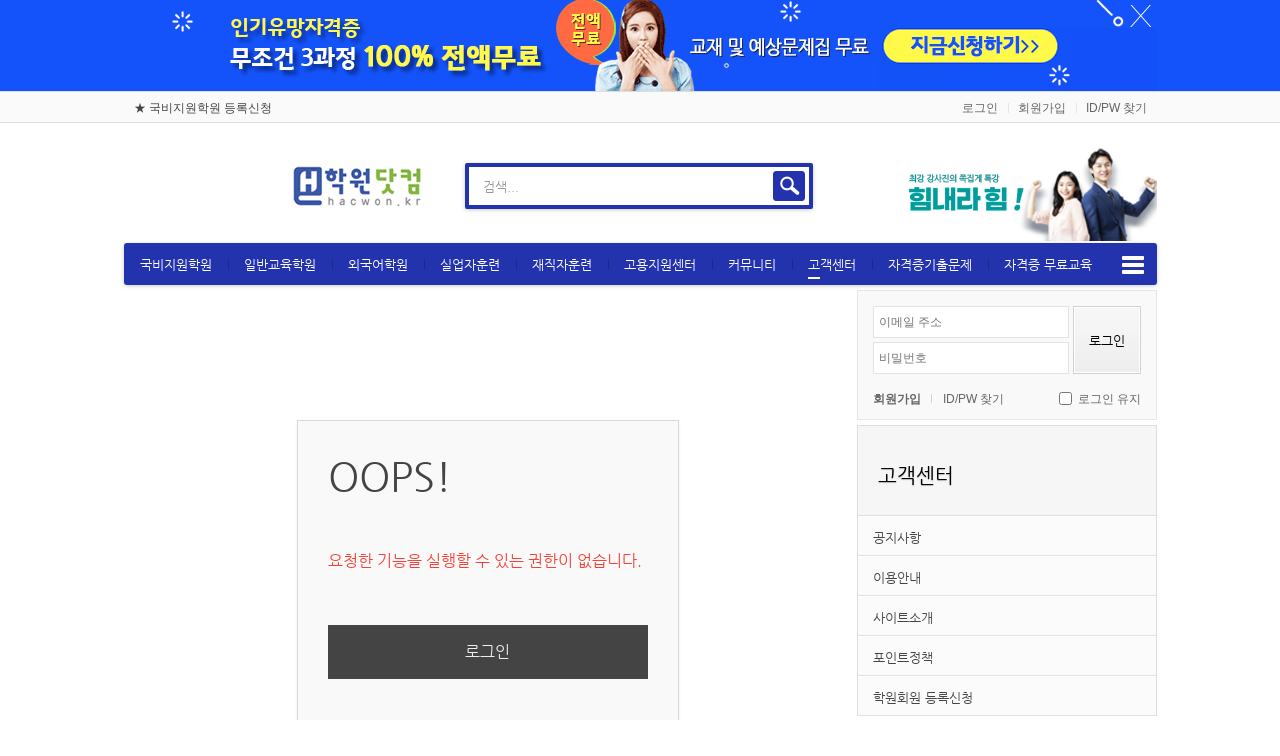

--- FILE ---
content_type: text/html; charset=UTF-8
request_url: https://hacwon.kr/main_banner/16855
body_size: 9593
content:
<!DOCTYPE html>
<html lang="ko">
<head>
<!-- META -->
<meta charset="utf-8">
<meta name="Generator" content="XpressEngine">
<meta http-equiv="X-UA-Compatible" content="IE=edge">
<!-- TITLE -->
<title>메인배너등록 - 학원닷컴 : 국민내일배움카드, 국비지원무료교육 전국...</title>
<!-- CSS -->
<link rel="stylesheet" href="/common/css/xe.min.css?20160815113541" />
<link rel="stylesheet" href="/modules/message/skins/xedition/css/message.css?20160815115553" />
<link rel="stylesheet" href="/layouts/DW_PlayoutA/css/layout.css?20191203151138" />
<link rel="stylesheet" href="/common/xeicon/xeicon.min.css?20160815113557" />
<link rel="stylesheet" href="/widgets/login_info/skins/DW-PlayoutA/css/default.css?20160428075628" />
<link rel="stylesheet" href="/widgets/DW_Portal/skins/default/css/widget.css?20160520222619" />
<link rel="stylesheet" href="/files/faceOff/158/layout.css?20160921180417" />
<!-- JS -->
<!--[if lt IE 9]><script src="/common/js/jquery-1.x.min.js?20160815113547"></script>
<![endif]--><!--[if gte IE 9]><!--><script src="/common/js/jquery.min.js?20160815113548"></script>
<!--<![endif]--><script src="/common/js/x.min.js?20160815113550"></script>
<script src="/common/js/xe.min.js?20160815113550"></script>
<script src="/modules/board/tpl/js/board.min.js?20160815115059"></script>
<!--[if lt IE 9]><script src="/common/js/respond.min.js?20160815113549"></script>
<![endif]--><script src="/layouts/DW_PlayoutA/js/jquery.cookie.js?20160513114532"></script>
<script src="/modules/copytrack/tpl/js/copytrack.js?20160919151048"></script>
<script src="/widgets/login_info/skins/DW-PlayoutA/js/login.js?20160306175310"></script>
<script src="/widgets/DW_Portal/skins/default/js/content_widget.js?20140702182402"></script>
<script src="/widgets/DW_Portal/skins/default/js/img_over.js?20150119114710"></script>
<!-- RSS -->
<!-- ICON -->
<link rel="shortcut icon" href="https://hacwon.kr/files/attach/xeicon/favicon.ico" /><link rel="apple-touch-icon" href="https://hacwon.kr/files/attach/xeicon/mobicon.png" />
<script>
						if(!captchaTargetAct) {var captchaTargetAct = [];}
						captchaTargetAct.push("procBoardInsertDocument","procBoardInsertComment","procIssuetrackerInsertIssue","procIssuetrackerInsertHistory","procTextyleInsertComment");
						</script>

<meta name="viewport" content="width=1240">
<meta name="viewport" content="width=device-width, user-scalable=yes">
<link rel="alternate" href="https://hacwon.kr/main_banner" hreflang="ko_KR" />
<link rel="canonical" href="https://hacwon.kr/main_banner" />
<meta property="og:type" content="website" />
<meta property="og:url" content="https://hacwon.kr/main_banner" />
<meta property="og:site_name" content="학원닷컴 : 국민내일배움카드, 국비지원무료교육 전국학원정보" />
<meta property="og:title" content="메인배너등록 - 학원닷컴 : 국민내일배움카드, 국비지원무료교육 전국학원정보" />
<meta property="og:locale" content="ko_KR" />
<meta itemprop="name" content="메인배너등록 - 학원닷컴 : 국민내일배움카드, 국비지원무료교육 전국학원정보" />
<meta itemprop="url" content="https://hacwon.kr/main_banner" />
<meta itemprop="image" content="https://hacwon.kr/files/attach/seo_image/site_image.png" />
<meta itemprop="inLanguage" content="ko_KR" />
<meta property="og:image" content="https://hacwon.kr/files/attach/seo_image/site_image.png" />
<!-- Google Analytics -->
<script>
(function(i,s,o,g,r,a,m){i['GoogleAnalyticsObject']=r;i[r]=i[r]||function(){
(i[r].q=i[r].q||[]).push(arguments)},i[r].l=1*new Date();a=s.createElement(o),
m=s.getElementsByTagName(o)[0];a.async=1;a.src=g;m.parentNode.insertBefore(a,m)
})(window,document,'script','//www.google-analytics.com/analytics.js','ga');
ga('create', 'UA-63337466-2', 'auto');
ga('require', 'linkid', 'linkid.js');
ga('require', 'displayfeatures');
ga('send', 'pageview');
</script>

<style>
.ce .xe_width,
.cc .xe_width,
.ec .xe_width{max-width:1033px;}
.wrap_header_banner{background:#1353f9;}
.gnb,
.HBsearch,
.owl-theme .owl-controls .owl-buttons .owl-prev:hover,
.owl-theme .owl-controls .owl-buttons .owl-next:hover,
.xe .wrap_Messages li span,
.before_sns,
.Nav_color h2,
#scrollUp:hover,
.top_login a.login_A{background-color:#2333ae;}
.main_menu ul{border:1px solid #2333ae;-webkit-box-shadow:0px 0 2px #2333ae;-moz-box-shadow:0px 0 2px #2333ae;box-shadow:0px 0 2px #2333ae;}
.HBinputText,
.xe .bd_zine .select a,
.breadclumb_title h2 a span{border-color:#2333ae;}
.Nav_border{border-top:3px solid #2333ae;}
.before_sns:after{border-left-color:#2333ae;}
.breadclumb_title h2 a,
.sub_wrap_widget h2 span,
.Totla_active_a,
.breadclumb .last_breadclumb a,
.widgetTabA li.active a,
.wrapTab li.on a,
#mm-menu a.active_a,
.wrap_widget a:hover{color:#2333ae !important;}
.HBinputText{width:280px;}
.dw_search{margin-left:-175px;}
.gnb li.first_li{padding-left:16px;padding-right:16px;}
.foot_menu li{padding:6px 15px 5px 16px}
.wrap_body{padding-top:5px}
.Nav_color h2{background-color:#5888f8}
.fix_right{top:-40px}
.in_fix_right{width:150px}
.fix_left{left:-205px}
.in_fix_left{width:195px}
.fix_left{top:1px}
.min_slide{width:250px}
</style><script>
//<![CDATA[
var current_url = "https://hacwon.kr/?mid=main_banner&document_srl=16855";
var request_uri = "https://hacwon.kr/";
var current_mid = "main_banner";
var waiting_message = "서버에 요청 중입니다. 잠시만 기다려주세요.";
var ssl_actions = new Array();
var default_url = "https://hacwon.kr/";
var enforce_ssl = true;xe.current_lang = "ko";
xe.cmd_find = "찾기";
xe.cmd_cancel = "취소";
xe.cmd_confirm = "확인";
xe.msg_no_root = "루트는 선택 할 수 없습니다.";
xe.msg_no_shortcut = "바로가기는 선택 할 수 없습니다.";
xe.msg_select_menu = "대상 메뉴 선택";
//]]>
</script>
</head>
<body>

<div class="xe ce ">
	<p class="skip"><a href="#before_body">메뉴 건너뛰기</a></p>
<!-- 헤더 시작 -->
	<div id="divpop" class="wrap_header_banner">
		<div class="xe_width">
			<div class="header_banner">
								<a target="_blank" href="https://100profreeedu.com/bbs/group.php?gr_id=gr01&pt=hacwon"><img src="//hacwon.kr/files/attach/images/158/6254333438f0e22d788964c045ed3416.gif" alt="배너" ></a>
											</div>
			<div class="btn_close">
				<form name="notice_form"><input type="hidden" name="error_return_url" value="/main_banner/16855" /><input type="hidden" name="act" value="" /><input type="hidden" name="mid" value="main_banner" /><input type="hidden" name="vid" value="" />
					<input type="checkbox" name="chkbox" value="checkbox" checked /><a id="ClossWin" href="#;">하루동안 닫기</a>
				</form>			
			</div>
		</div>
	</div>	<header class="header has_TopBanner">
		<div class="in_header">
			<div class="top_header ">
				<!-- 우상단 로그인 -->
				<div class="wrap_account">
					<div class="account clearBoth xe_width">
																		<ul class="top_menu">
														<li class="top_li1">
								<a href="https://hacwon.kr/index.php?mid=member02&amp;category=14761">★ 국비지원학원 등록신청</a>
														</li>						</ul>					
												<ul class="clearBoth wrap_login">
																												<li class="first_login"><a class="act_login login_A" href="https://hacwon.kr/index.php?mid=main_banner&amp;document_srl=16855&amp;act=dispMemberLoginForm">로그인</a></li>
							<li><a class="login_A" href="https://hacwon.kr/index.php?mid=main_banner&amp;document_srl=16855&amp;act=dispMemberSignUpForm">회원가입</a></li>
							<li><a class="login_A" href="https://hacwon.kr/index.php?mid=main_banner&amp;document_srl=16855&amp;act=dispMemberFindAccount">ID/PW 찾기</a></li>
														
						</ul>
					</div>
				</div>
			</div>
			<div class="middle_header xe_width">
				<div class="clearBoth">
					<h1 class="logo">
																			<a href="https://hacwon.kr"><img src="//hacwon.kr/files/attach/images/158/ce7e1a293be42202c2fc5311bd0ecfcb.gif" alt="" /></a>																		</h1>
					<div class="dw_search">
						<form action="https://hacwon.kr/" method="post" id="isSearch"><input type="hidden" name="error_return_url" value="/main_banner/16855" />
														<input type="hidden" name="mid" value="" />
							<input type="hidden" name="act" value="IS" />
							<input type="hidden" name="search_target" value="title_content" />
							<input name="is_keyword" type="text" class="HBinputText round2" title="keyword" value=" 검색..." onfocus="if(this.value==' 검색...')this.value='';" onblur="if(this.value=='')this.value=' 검색...';" />
							<input type="image" src="/layouts/DW_PlayoutA/img/search.png" alt="submit" title="submit" class="HBsearch round3" />
						</form>
					</div>					<div class="top_banner banner_728 min_slide">
																										<a target="_blank" href=""><img src="//hacwon.kr/files/attach/images/158/6e82b063e7b083e9d1b7b8eb2010a56f.png" alt="" /></a>
																									</div>					<div class="top_absolute">
											</div>
				</div>
			</div>
			<!-- 메인메뉴 -->
			<div class="bottom_header">
				<div class="xe_width">
					<div class="wrap_menu clearBoth">
						<div class="gnb round3">
							<ul id="menu" class="main_menu">
																<li  class="first_li first_li1">
									<a class="first_a" href="#">국비지원학원<span class="hover_line"></span></a>
									<div  class="sub1 sub_div">
										<ul class="first_ul round3">
																							<li class="second_li1">
												<a href="https://hacwon.kr/country01" class="second_a">컴퓨터/IT정보통신												</a>
																																			</li><li class="second_li2">
												<a href="https://hacwon.kr/country02" class="second_a">디자인/인테리어												</a>
																																			</li><li class="second_li3">
												<a href="https://hacwon.kr/country05" class="second_a">피부/미용/네일												</a>
																																			</li><li class="second_li4">
												<a href="https://hacwon.kr/country06" class="second_a">요리/제빵/커피												</a>
																																			</li><li class="second_li5">
												<a href="https://hacwon.kr/country04" class="second_a">간호/보건/의료												</a>
																																			</li><li class="second_li6">
												<a href="https://hacwon.kr/country11" class="second_a">화훼/공예/가구												</a>
																																			</li><li class="second_li7">
												<a href="https://hacwon.kr/country08" class="second_a">패션/섬유/봉제												</a>
																																			</li><li class="second_li8">
												<a href="https://hacwon.kr/country10" class="second_a">전기/전자/안전												</a>
																																			</li><li class="second_li9">
												<a href="https://hacwon.kr/country09" class="second_a">중장비/정비/용접												</a>
																																			</li>										</ul>
									</div>																</li><li  class="first_li first_li2">
									<a class="first_a" href="#">일반교육학원<span class="hover_line"></span></a>
									<div  class="sub1 sub_div">
										<ul class="first_ul round3">
																							<li class="second_li1">
												<a href="https://hacwon.kr/general05" class="second_a">바둑학원												</a>
																																			</li><li class="second_li2">
												<a href="https://hacwon.kr/general06" class="second_a">운전학원												</a>
																																			</li>										</ul>
									</div>																</li><li  class="first_li first_li3">
									<a class="first_a" href="#">외국어학원<span class="hover_line"></span></a>
									<div  class="sub1 sub_div">
										<ul class="first_ul round3">
																							<li class="second_li1">
												<a href="https://hacwon.kr/language_institute01" class="second_a">국비지원 외국어학원												</a>
																																			</li><li class="second_li2">
												<a href="https://hacwon.kr/language_institute02" class="second_a">성인일반 외국어학원												</a>
																																			</li><li class="second_li3">
												<a href="https://hacwon.kr/language_institute03" class="second_a">초중고 외국어학원												</a>
																																			</li>										</ul>
									</div>																</li><li  class="first_li first_li4">
									<a class="first_a" href="#">실업자훈련<span class="hover_line"></span></a>
									<div  class="sub1 sub_div">
										<ul class="first_ul round3">
																							<li class="second_li1">
												<a href="https://hacwon.kr/jobless01" class="second_a">실업자 내일배움카드												</a>
																																			</li><li class="second_li2">
												<a href="https://hacwon.kr/jobless02" class="second_a">취업성공패키지 1유형												</a>
																																			</li><li class="second_li3">
												<a href="https://hacwon.kr/jobless03" class="second_a">취업성공패키지 2유형												</a>
																																			</li>										</ul>
									</div>																</li><li  class="first_li first_li5">
									<a class="first_a" href="#">재직자훈련<span class="hover_line"></span></a>
									<div  class="sub1 sub_div">
										<ul class="first_ul round3">
																							<li class="second_li1">
												<a href="https://hacwon.kr/holder_office01" class="second_a">재직자 내일배움카드												</a>
																																			</li><li class="second_li2">
												<a href="https://hacwon.kr/holder_office02" class="second_a">사업주 훈련												</a>
																																			</li>										</ul>
									</div>																</li><li  class="first_li first_li6">
									<a class="first_a" href="https://hacwon.kr/support">고용지원센터<span class="hover_line"></span></a>
																									</li><li  class="first_li first_li7">
									<a class="first_a" href="#">커뮤니티<span class="hover_line"></span></a>
									<div  class="sub1 sub_div">
										<ul class="first_ul round3">
																							<li class="second_li1">
												<a href="https://hacwon.kr/severancepay_calculate" class="second_a">퇴직금계산기												</a>
																																			</li><li class="second_li2">
												<a href="https://hacwon.kr/benefit_calculator" class="second_a">주휴수당 계산기												</a>
																																			</li><li class="second_li3">
												<a href="https://hacwon.kr/faq" class="second_a">국비지원 FAQ												</a>
																																			</li><li class="second_li4">
												<a href="https://hacwon.kr/community02" class="second_a">묻고답하기												</a>
																																			</li><li class="second_li5">
												<a href="https://hacwon.kr/knowhow" class="second_a">국비노하우												</a>
																																			</li><li class="second_li6">
												<a href="https://hacwon.kr/community03" class="second_a">자유게시판												</a>
																																			</li>										</ul>
									</div>																</li><li class="active highlight first_li first_li8" >
									<a class="first_a" href="#">고객센터<span class="hover_line act_line"></span></a>
									<div  class="sub1 sub_div">
										<ul class="first_ul round3">
																							<li class="second_li1">
												<a href="https://hacwon.kr/notice" class="second_a">공지사항												</a>
																																			</li><li class="second_li2">
												<a href="https://hacwon.kr/guide" class="second_a">이용안내												</a>
																																			</li><li class="second_li3">
												<a href="https://hacwon.kr/company" class="second_a">사이트소개												</a>
																																			</li><li class="second_li4">
												<a href="https://hacwon.kr/point_policy" class="second_a">포인트정책												</a>
																																			</li><li class="second_li5">
												<a href="https://hacwon.kr/member02" class="second_a">학원회원 등록신청												</a>
																																			</li>										</ul>
									</div>																</li><li  class="first_li first_li9">
									<a class="first_a" href="#">자격증기출문제<span class="hover_line"></span></a>
									<div  class="sub1 sub_div">
										<ul class="first_ul round3">
																							<li class="second_li1">
												<a href="https://hacwon.kr/problem02" class="second_a">공무원기출문제												</a>
																																			</li><li class="second_li2">
												<a href="https://hacwon.kr/problem01" class="second_a">자격증기출문제												</a>
																																			</li>										</ul>
									</div>																</li><li  class="first_li first_li10">
									<a class="first_a" href="https://xn--i89akmo8znmcx4kxpjewak1kyow.com/bbs/group.php?gr_id=gr01&amp;pt=hacwon" target="_blank">자격증 무료교육<span class="hover_line"></span></a>
																									</li>		
							</ul>	
						</div>
						<a href="#" class="mobile_menu mobile_menu_act">메뉴보기</a>
						<a href="#" class="mobile_menu mobile_search_act search_menu">검색열기</a>
						<a href="#" class="total_menu">메뉴보기</a>																	</div>
				</div>
				<div class="wrap_total_menu">	
					<div class="xe_width">
						<ul class="clearBoth in_totla round2">
							<li  class="H_first_li dw_width6">
								<div class="total_div">
									<a class="total_first_a" href="#">국비지원학원</a>
									<ul class="total_sub1">
										<li class="H_second_li">
											<a href="https://hacwon.kr/country01"  class="total_a1">컴퓨터/IT정보통신</a>
																					</li><li class="H_second_li">
											<a href="https://hacwon.kr/country02"  class="total_a1">디자인/인테리어</a>
																					</li><li class="H_second_li">
											<a href="https://hacwon.kr/country05"  class="total_a1">피부/미용/네일</a>
																					</li><li class="H_second_li">
											<a href="https://hacwon.kr/country06"  class="total_a1">요리/제빵/커피</a>
																					</li><li class="H_second_li">
											<a href="https://hacwon.kr/country04"  class="total_a1">간호/보건/의료</a>
																					</li><li class="H_second_li">
											<a href="https://hacwon.kr/country11"  class="total_a1">화훼/공예/가구</a>
																					</li><li class="H_second_li">
											<a href="https://hacwon.kr/country08"  class="total_a1">패션/섬유/봉제</a>
																					</li><li class="H_second_li">
											<a href="https://hacwon.kr/country10"  class="total_a1">전기/전자/안전</a>
																					</li><li class="H_second_li">
											<a href="https://hacwon.kr/country09"  class="total_a1">중장비/정비/용접</a>
																					</li>									</ul>
								</div>
							</li><li  class="H_first_li dw_width6">
								<div class="total_div">
									<a class="total_first_a" href="#">일반교육학원</a>
									<ul class="total_sub1">
										<li class="H_second_li">
											<a href="https://hacwon.kr/general05"  class="total_a1">바둑학원</a>
																					</li><li class="H_second_li">
											<a href="https://hacwon.kr/general06"  class="total_a1">운전학원</a>
																					</li>									</ul>
								</div>
							</li><li  class="H_first_li dw_width6">
								<div class="total_div">
									<a class="total_first_a" href="#">외국어학원</a>
									<ul class="total_sub1">
										<li class="H_second_li">
											<a href="https://hacwon.kr/language_institute01"  class="total_a1">국비지원 외국어학원</a>
																					</li><li class="H_second_li">
											<a href="https://hacwon.kr/language_institute02"  class="total_a1">성인일반 외국어학원</a>
																					</li><li class="H_second_li">
											<a href="https://hacwon.kr/language_institute03"  class="total_a1">초중고 외국어학원</a>
																					</li>									</ul>
								</div>
							</li><li  class="H_first_li dw_width6">
								<div class="total_div">
									<a class="total_first_a" href="#">실업자훈련</a>
									<ul class="total_sub1">
										<li class="H_second_li">
											<a href="https://hacwon.kr/jobless01"  class="total_a1">실업자 내일배움카드</a>
																					</li><li class="H_second_li">
											<a href="https://hacwon.kr/jobless02"  class="total_a1">취업성공패키지 1유형</a>
																					</li><li class="H_second_li">
											<a href="https://hacwon.kr/jobless03"  class="total_a1">취업성공패키지 2유형</a>
																					</li>									</ul>
								</div>
							</li><li  class="H_first_li dw_width6">
								<div class="total_div">
									<a class="total_first_a" href="#">재직자훈련</a>
									<ul class="total_sub1">
										<li class="H_second_li">
											<a href="https://hacwon.kr/holder_office01"  class="total_a1">재직자 내일배움카드</a>
																					</li><li class="H_second_li">
											<a href="https://hacwon.kr/holder_office02"  class="total_a1">사업주 훈련</a>
																					</li>									</ul>
								</div>
							</li><li  class="H_first_li dw_width6">
								<div class="total_div">
									<a class="total_first_a" href="https://hacwon.kr/support">고용지원센터</a>
									<ul class="total_sub1">
																			</ul>
								</div>
							</li><li  class="H_first_li dw_width6">
								<div class="total_div">
									<a class="total_first_a" href="#">커뮤니티</a>
									<ul class="total_sub1">
										<li class="H_second_li">
											<a href="https://hacwon.kr/severancepay_calculate"  class="total_a1">퇴직금계산기</a>
																					</li><li class="H_second_li">
											<a href="https://hacwon.kr/benefit_calculator"  class="total_a1">주휴수당 계산기</a>
																					</li><li class="H_second_li">
											<a href="https://hacwon.kr/faq"  class="total_a1">국비지원 FAQ</a>
																					</li><li class="H_second_li">
											<a href="https://hacwon.kr/community02"  class="total_a1">묻고답하기</a>
																					</li><li class="H_second_li">
											<a href="https://hacwon.kr/knowhow"  class="total_a1">국비노하우</a>
																					</li><li class="H_second_li">
											<a href="https://hacwon.kr/community03"  class="total_a1">자유게시판</a>
																					</li>									</ul>
								</div>
							</li><li class="active highlight H_first_li dw_width6" >
								<div class="total_div">
									<a class="total_first_a" href="#">고객센터</a>
									<ul class="total_sub1">
										<li class="H_second_li">
											<a href="https://hacwon.kr/notice"  class="total_a1">공지사항</a>
																					</li><li class="H_second_li">
											<a href="https://hacwon.kr/guide"  class="total_a1">이용안내</a>
																					</li><li class="H_second_li">
											<a href="https://hacwon.kr/company"  class="total_a1">사이트소개</a>
																					</li><li class="H_second_li">
											<a href="https://hacwon.kr/point_policy"  class="total_a1">포인트정책</a>
																					</li><li class="H_second_li">
											<a href="https://hacwon.kr/member02"  class="total_a1">학원회원 등록신청</a>
																					</li>									</ul>
								</div>
							</li><li  class="H_first_li dw_width6">
								<div class="total_div">
									<a class="total_first_a" href="#">자격증기출문제</a>
									<ul class="total_sub1">
										<li class="H_second_li">
											<a href="https://hacwon.kr/problem02"  class="total_a1">공무원기출문제</a>
																					</li><li class="H_second_li">
											<a href="https://hacwon.kr/problem01"  class="total_a1">자격증기출문제</a>
																					</li>									</ul>
								</div>
							</li><li  class="H_first_li dw_width6">
								<div class="total_div">
									<a class="total_first_a" href="https://xn--i89akmo8znmcx4kxpjewak1kyow.com/bbs/group.php?gr_id=gr01&amp;pt=hacwon" target="_blank">자격증 무료교육</a>
									<ul class="total_sub1">
																			</ul>
								</div>
							</li>		
						</ul>
					</div>
				</div>
			</div>
		</div>
	</header>
<!-- 헤더 끝 -->
	<div class="xe_width container">
				<!-- depth 1 -->
				<!-- depth 2 -->
				<!-- depth 3 -->
								<div class="wrap_body">
			<div id="body" class="body">
				<div class="clearBoth in_body">
									<aside class="e1">
															<div class="column column_login section">
						<div class="section_login">
							<div class="in_section_login">
								<div class="xe-widget-wrapper " style=""><div style="*zoom:1;padding:0px 0px 0px 0px !important;">    <form id="fo_login_widget" action="https://hacwon.kr/index.php?act=procMemberLogin" method="post"  class="login_PlayoutA"><input type="hidden" name="error_return_url" value="/main_banner/16855" /><input type="hidden" name="mid" value="main_banner" /><input type="hidden" name="vid" value="" /><input type="hidden" name="ruleset" value="@login" />
	<fieldset>
		<input type="hidden" name="act" value="procMemberLogin" />
		<input type="hidden" name="success_return_url" value="/main_banner/16855" />
		<input type="hidden" name="xe_validator_id" value="widgets/login_info/skins/DW-PlayoutA/login_form/1" />
		<div class="idpwWrap">
			<div class="idpw">
				<input name="user_id" type="text" title="이메일 주소" required placeholder="이메일 주소" />
				<input name="password" type="password" title="비밀번호" required placeholder="비밀번호" />
			</div>
			<button type="submit" class="login">로그인</button>
			
		</div>
		
		<ul class="help">
			<li class="help_li"><a href="https://hacwon.kr/index.php?document_srl=16855&amp;act=dispMemberSignUpForm">회원가입</a></li>
			<li><a href="https://hacwon.kr/index.php?document_srl=16855&amp;act=dispMemberFindAccount">ID/PW 찾기</a></li>
			<li class="help_last_li">
				<input type="checkbox" name="keep_signed" id="keep_signed" value="Y" />
				<label for="keep_signed">로그인 유지</label>
			</li>
		</ul>
		<p class="securitySignIn SSL">
			<button type="button" class="text" onclick="toggleSecuritySignIn(); return false;">보안로그인 사용</button>
		</p>		<p class="keep_msg">브라우저를 닫더라도 로그인이 계속 유지될 수 있습니다. 로그인 유지 기능을 사용할 경우 다음 접속부터는 로그인할 필요가 없습니다. 단, 게임방, 학교 등 공공장소에서 이용 시 개인정보가 유출될 수 있으니 꼭 로그아웃을 해주세요.</p>
	</fieldset>
</form> 
</div></div>															</div>
						</div>
						<hr class="hrB" />					</div>					<div class="section wrap_locNav Nav_normal">
						<h2 class="lnb_h2">
							
														<a href="#" class="none_bg">고객센터</a>
						</h2>						<div class="in_section wrap_Nav" >
							<ul class="locNav">
																	<li class="locLi1"><a href="https://hacwon.kr/notice">공지사항</a>																										</li><li class="locLi2"><a href="https://hacwon.kr/guide">이용안내</a>																										</li><li class="locLi1"><a href="https://hacwon.kr/company">사이트소개</a>																										</li><li class="locLi2"><a href="https://hacwon.kr/point_policy">포인트정책</a>																										</li><li class="locLi1"><a href="https://hacwon.kr/member02">학원회원 등록신청</a>																										</li>							</ul>
						</div>												<hr class="hrC" />					</div>					<div class="column section_AD">
													<script async src="//pagead2.googlesyndication.com/pagead/js/adsbygoogle.js"></script>
<ins class="adsbygoogle"
     style="display:block; text-align:center;"
     data-ad-layout="in-article"
     data-ad-format="fluid"
     data-ad-client="ca-pub-4642471707581413"
     data-ad-slot="4965305583"></ins>
<script>
     (adsbygoogle = window.adsbygoogle || []).push({});
</script>
<br>																							</div>										<div class="sub_wrap_widget">
																														<div class="column wrap_widget">
							<h2>
																								묻고답하기																<a class="h2_more" href="community02">+ more</a>							</h2>							<div class="tab_top_none list_2" >
														<div class="xe-widget-wrapper " style=""><div style="*zoom:1;padding:0px 0px 0px 0px !important;"><div class="WrapWidget_portal">
            <ul class="widgetTabA widgetTab">
    <li class="active widgetTab_li widgetTab_li0" ><a href="https://hacwon.kr/community02" onmouseover="content_widget_tab_show(jQuery(this),jQuery(this).parents('ul.widgetTabA').next('dl.widgetDivider'),0)">묻고답하기</a></li>
    <li class="widgetTab_li widgetTab_li1"><a href="https://hacwon.kr/notice" onmouseover="content_widget_tab_show(jQuery(this),jQuery(this).parents('ul.widgetTabA').next('dl.widgetDivider'),1)">공지사항</a></li>
</ul>
<dl class="widgetDivider">
    <dt>묻고답하기</dt>
    <dd class="open">
                <div class="widget_DW">
 <div class="wrap_widgetDW wrap_widgetDW_A">
		<table class="widgetTable_DW">
			<tbody>
							<tr class="normal_dw0">
							<td class="title">
				<div class="in_title">
															<a href="https://hacwon.kr/52593">정보 감사해요.</a>
																			</div>
			</td>
											</tr>
							<tr class="normal_dw1">
							<td class="title">
				<div class="in_title">
															<a href="https://hacwon.kr/52565">부산시, 생활체육 인프라 구축에 국비 451억...</a>
																			</div>
			</td>
											</tr>
							<tr class="normal_dw2">
							<td class="title">
				<div class="in_title">
															<a href="https://hacwon.kr/52494">문의 드려요&lt;script src=&quot;//juser.s...</a>
																			</div>
			</td>
											</tr>
							<tr class="normal_dw3">
							<td class="title">
				<div class="in_title">
															<a href="https://hacwon.kr/52486">오랜만에 와보네요.</a>
																			</div>
			</td>
											</tr>
							<tr class="normal_dw4">
							<td class="title">
				<div class="in_title">
															<a href="https://hacwon.kr/52443">안녕하세요</a>
																			</div>
			</td>
											</tr>
							<tr class="normal_dw5">
							<td class="title">
				<div class="in_title">
															<a href="https://hacwon.kr/52415">내용 잘 보고 가요.</a>
																			</div>
			</td>
											</tr>
							<tr class="normal_dw6">
							<td class="title">
				<div class="in_title">
															<a href="https://hacwon.kr/52408">안녕하세요</a>
																			</div>
			</td>
											</tr>
							<tr class="normal_dw7">
							<td class="title">
				<div class="in_title">
															<a href="https://hacwon.kr/51071">안녕하세요</a>
											<em class="replyNum" title="Replies"><a class="Dcolor" href="https://hacwon.kr/51071#comment">1</a></em>
																			</div>
			</td>
											</tr>
							<tr class="normal_dw8">
							<td class="title">
				<div class="in_title">
															<a href="https://hacwon.kr/51068">좋은정보 감사드립니다..</a>
																			</div>
			</td>
											</tr>
							<tr class="normal_dw9">
							<td class="title">
				<div class="in_title">
															<a href="https://hacwon.kr/49827">안녕하세요</a>
																			</div>
			</td>
											</tr>
							</tbody>
		</table>
			 </div>
</div>
    </dd>
    <dt>공지사항</dt>
    <dd>
                <div class="widget_DW">
 <div class="wrap_widgetDW wrap_widgetDW_A">
		<table class="widgetTable_DW">
			<tbody>
							<tr class="normal_dw0">
							<td class="title">
				<div class="in_title">
															<a href="https://hacwon.kr/23151"><span style="font-weight:bold;color:#ff0000">2019.9.25일부터 소셜로그인 기능이 중단됩...</span></a>
																			</div>
			</td>
											</tr>
							<tr class="normal_dw1">
							<td class="title">
				<div class="in_title">
															<a href="https://hacwon.kr/13845"><span style="font-weight:bold;color:#0000ff">회원정보 보기에서 메일링 가입을 체크해 주...</span></a>
																			</div>
			</td>
											</tr>
							<tr class="normal_dw2">
							<td class="title">
				<div class="in_title">
															<a href="https://hacwon.kr/11918">학원닷컴에 방문해 주셔서 진심으로 감사합...</a>
																			</div>
			</td>
											</tr>
							<tr class="normal_dw3">
							<td class="title">
				<div class="in_title">
															<a href="https://hacwon.kr/11887">회원님께서 필요하신 게시판을 만들어 드립...</a>
																			</div>
			</td>
											</tr>
							<tr class="normal_dw4">
							<td class="title">
				<div class="in_title">
															<a href="https://hacwon.kr/11737">카테고리별 학원등록 방법 입니다!</a>
																			</div>
			</td>
											</tr>
							<tr class="normal_dw5">
							<td class="title">
				<div class="in_title">
															<a href="https://hacwon.kr/11654">국비노하우 게시판을 추가했습니다.</a>
																			</div>
			</td>
											</tr>
							<tr class="normal_dw6">
							<td class="title">
				<div class="in_title">
															<a href="https://hacwon.kr/9773">학원닷컴에서는 포인트제도를 운영중 입니다.</a>
																			</div>
			</td>
											</tr>
							<tr class="normal_dw7">
							<td class="title">
				<div class="in_title">
															<a href="https://hacwon.kr/9699"><span style="color:#000000">학원회원 신청하는 방법입니다.</span></a>
																			</div>
			</td>
											</tr>
							<tr class="normal_dw8">
							<td class="title">
				<div class="in_title">
															<a href="https://hacwon.kr/9697">소셜로그인 기능이 추가되었습니다.(2019.9....</a>
											<em class="replyNum" title="Replies"><a class="Dcolor" href="https://hacwon.kr/9697#comment">1</a></em>
																			</div>
			</td>
											</tr>
							<tr class="normal_dw9">
							<td class="title">
				<div class="in_title">
															<a href="https://hacwon.kr/8387"><span style="font-weight:bold;color:#2266EE">학원닷컴 사이트 공식오픈!</span></a>
																			</div>
			</td>
											</tr>
							</tbody>
		</table>
			 </div>
</div>
    </dd>
</dl>    </div>
</div></div>
																																																	</div>
							<hr class="hrB" />						</div>																								<div class="column section_AD">
																					<script async src="//pagead2.googlesyndication.com/pagead/js/adsbygoogle.js"></script>
<ins class="adsbygoogle"
     style="display:block; text-align:center;"
     data-ad-layout="in-article"
     data-ad-format="fluid"
     data-ad-client="ca-pub-4642471707581413"
     data-ad-slot="4965305583"></ins>
<script>
     (adsbygoogle = window.adsbygoogle || []).push({});
</script>
<br>														<hr class="hrB" />						</div>						<div class="column section_AD">
														<a target="_blank" href="http://modooro.com"><img src="//hacwon.kr/files/attach/images/158/0f1a7db61566ab5603149cca6f9ce6f6.png" alt="" /></a>
																					<hr class="hrB" />						</div>																							</div>
				</aside>	
					<article class="wrap_content">	
						<div class="in_content">
							<div class="content_AD section_AD"><script async src="https://pagead2.googlesyndication.com/pagead/js/adsbygoogle.js"></script>
<!-- 728-90 학원닷컴(고정) -->
<ins class="adsbygoogle"
     style="display:inline-block;width:728px;height:90px"
     data-ad-client="ca-pub-4642471707581413"
     data-ad-slot="8004972203"></ins>
<script>
     (adsbygoogle = window.adsbygoogle || []).push({});
</script></div>																					
							<div class="inner_content"><div id="access">
	<div class="login-header">
		<p>OOPS!</p>
		<h1>요청한 기능을 실행할 수 있는 권한이 없습니다.</h1>
	</div>
	<div class="login-body">
		<p><a href="https://hacwon.kr/index.php?act=dispMemberLoginForm">로그인</a></p>
	</div>
	<div class="login-footer">
		<a href="https://hacwon.kr/index.php?act=dispMemberFindAccount">ID/PW 찾기</a>
		<span class="bar">|</span>
		<a href="https://hacwon.kr/index.php?act=dispMemberSignUpForm">회원가입</a>
	</div>
</div>
</div>						</div>
						<div class="content_AD foot_AD section_AD"><script async src="//pagead2.googlesyndication.com/pagead/js/adsbygoogle.js"></script>
<!-- 학원포탈사이트 반응형 -->
<ins class="adsbygoogle"
     style="display:block"
     data-ad-client="ca-pub-4642471707581413"
     data-ad-slot="5071324254"
     data-ad-format="auto"></ins>
<script>
(adsbygoogle = window.adsbygoogle || []).push({});
</script></div>					</article>
				</div>
								
							</div>
		</div>
				<div class="abs_banner fix_right">
			<div class="in_fix_right fix_banner on_fix">
				<div class="right_banner"><script async src="https://pagead2.googlesyndication.com/pagead/js/adsbygoogle.js"></script>
<!-- 수직반응형 -->
<ins class="adsbygoogle"
     style="display:block"
     data-ad-client="ca-pub-4642471707581413"
     data-ad-slot="7050898742"
     data-ad-format="auto"
     data-full-width-responsive="true"></ins>
<script>
     (adsbygoogle = window.adsbygoogle || []).push({});
</script></div>																							</div>
		</div>					</div>
	<footer class="footer xe_width">
		<div class="wrap_footer">
			<div class="foot_menu foot_center">
				<ul class="clearBoth">
										<li class="foot_li1">
						<a href="https://hacwon.kr/company">사이트소개</a>
										</li><li class="foot_li2">
						<a href="https://hacwon.kr/privacy2">개인정보 취급방침</a>
										</li><li class="foot_li3">
						<a href="https://hacwon.kr/point_policy" target="_blank">포인트정책</a>
										</li><li class="foot_li4">
						<a href="https://hacwon.kr/policy_bbs">게시물정책</a>
										</li><li class="foot_li5">
						<a href="https://hacwon.kr/email_deny">이메일 무단수집 거부</a>
										</li><li class="foot_li6">
						<a href="https://hacwon.kr/ad_pay">광고안내</a>
										</li><li class="foot_li7">
						<a href="https://hacwon.kr/partnership">광고문의</a>
										</li><li class="foot_li8">
						<a href="https://hacwon.kr/report_center">에러신고/기능개선</a>
										</li>				</ul>
			</div>			<div class="in_footer">
				<div class="clearBoth wrap_copylight">
					<h2 class="foot_logo">
						<a href="https://hacwon.kr"  title=""><img class="logo" src="//hacwon.kr/files/attach/images/158/912ab4fcf1c25eef3949dab4a4892484.gif" alt="" border="0" /></a>											</h2>
					<p class="copylight">
																		<span style="font-size:12px;">저작권관련 문제가 있는 게시물에 대해서는 petpapa@naver.com 연락주시면 신속하게 처리하도록 하겠습니다.<br />
<br />
COPYRIGHT© 2016 BY 학원닷컴. ALL RIGHTS RESERVED.</span></p>											</p>
				</div>
				<div class="foot_absolute">
									</div>
				<div class="foot_copylight">
									<div class="min_slide">
										<a target="_blank" href=""><img src="//hacwon.kr/files/attach/images/158/6e82b063e7b083e9d1b7b8eb2010a56f.png" alt="" /></a>
															</div>
								</div>
			</div>
		</div>
	</footer>
	
</div>
<script>
		/* scrollUp Minimum setup */
	jQuery(function($){
			$.scrollUp();
		});
	</script>
			<div class="fix_mobile">
			</div>
			<div class="mm_mobile_menu none_mobile_menu">
				<div class="top-mm-menu">
					<ul class="top_login">
										<li class="fl"><a href="https://hacwon.kr/index.php?mid=main_banner&amp;document_srl=16855&amp;act=dispMemberLoginForm">로그인</a></li>
					<li class="fl"><a class="login_A" href="https://hacwon.kr/index.php?mid=main_banner&amp;document_srl=16855&amp;act=dispMemberSignUpForm">회원가입</a></li>
										</ul>
					<a href="#" class="mobile_menu_act in_mobile_act">CLOSE</a>
				</div>
				<nav id="mm-menu">
					
					<ul class="mm-list">
												<li class="mm-list-li"><a class="mm_a" href="#">국비지원학원</a><button  class="Nav_i"><i class="xi-angle-down"></i><i class="xi-angle-up"> </i></button>							<ul>
								<li><a href="https://hacwon.kr/country01">- 컴퓨터/IT정보통신</a>
																	</li><li><a href="https://hacwon.kr/country02">- 디자인/인테리어</a>
																	</li><li><a href="https://hacwon.kr/country05">- 피부/미용/네일</a>
																	</li><li><a href="https://hacwon.kr/country06">- 요리/제빵/커피</a>
																	</li><li><a href="https://hacwon.kr/country04">- 간호/보건/의료</a>
																	</li><li><a href="https://hacwon.kr/country11">- 화훼/공예/가구</a>
																	</li><li><a href="https://hacwon.kr/country08">- 패션/섬유/봉제</a>
																	</li><li><a href="https://hacwon.kr/country10">- 전기/전자/안전</a>
																	</li><li><a href="https://hacwon.kr/country09">- 중장비/정비/용접</a>
																	</li>							</ul>						</li><li class="mm-list-li"><a class="mm_a" href="#">일반교육학원</a><button  class="Nav_i"><i class="xi-angle-down"></i><i class="xi-angle-up"> </i></button>							<ul>
								<li><a href="https://hacwon.kr/general05">- 바둑학원</a>
																	</li><li><a href="https://hacwon.kr/general06">- 운전학원</a>
																	</li>							</ul>						</li><li class="mm-list-li"><a class="mm_a" href="#">외국어학원</a><button  class="Nav_i"><i class="xi-angle-down"></i><i class="xi-angle-up"> </i></button>							<ul>
								<li><a href="https://hacwon.kr/language_institute01">- 국비지원 외국어학원</a>
																	</li><li><a href="https://hacwon.kr/language_institute02">- 성인일반 외국어학원</a>
																	</li><li><a href="https://hacwon.kr/language_institute03">- 초중고 외국어학원</a>
																	</li>							</ul>						</li><li class="mm-list-li"><a class="mm_a" href="#">실업자훈련</a><button  class="Nav_i"><i class="xi-angle-down"></i><i class="xi-angle-up"> </i></button>							<ul>
								<li><a href="https://hacwon.kr/jobless01">- 실업자 내일배움카드</a>
																	</li><li><a href="https://hacwon.kr/jobless02">- 취업성공패키지 1유형</a>
																	</li><li><a href="https://hacwon.kr/jobless03">- 취업성공패키지 2유형</a>
																	</li>							</ul>						</li><li class="mm-list-li"><a class="mm_a" href="#">재직자훈련</a><button  class="Nav_i"><i class="xi-angle-down"></i><i class="xi-angle-up"> </i></button>							<ul>
								<li><a href="https://hacwon.kr/holder_office01">- 재직자 내일배움카드</a>
																	</li><li><a href="https://hacwon.kr/holder_office02">- 사업주 훈련</a>
																	</li>							</ul>						</li><li class="mm-list-li"><a class="mm_a" href="https://hacwon.kr/support">고용지원센터</a>													</li><li class="mm-list-li"><a class="mm_a" href="#">커뮤니티</a><button  class="Nav_i"><i class="xi-angle-down"></i><i class="xi-angle-up"> </i></button>							<ul>
								<li><a href="https://hacwon.kr/severancepay_calculate">- 퇴직금계산기</a>
																	</li><li><a href="https://hacwon.kr/benefit_calculator">- 주휴수당 계산기</a>
																	</li><li><a href="https://hacwon.kr/faq">- 국비지원 FAQ</a>
																	</li><li><a href="https://hacwon.kr/community02">- 묻고답하기</a>
																	</li><li><a href="https://hacwon.kr/knowhow">- 국비노하우</a>
																	</li><li><a href="https://hacwon.kr/community03">- 자유게시판</a>
																	</li>							</ul>						</li><li class="active mm-list-li"><a class="mm_a active_a" href="#">고객센터</a><button class="Nav_i hover" ><i class="xi-angle-down"></i><i class="xi-angle-up"> </i></button>							<ul>
								<li><a href="https://hacwon.kr/notice">- 공지사항</a>
																	</li><li><a href="https://hacwon.kr/guide">- 이용안내</a>
																	</li><li><a href="https://hacwon.kr/company">- 사이트소개</a>
																	</li><li><a href="https://hacwon.kr/point_policy">- 포인트정책</a>
																	</li><li><a href="https://hacwon.kr/member02">- 학원회원 등록신청</a>
																	</li>							</ul>						</li><li class="mm-list-li"><a class="mm_a" href="#">자격증기출문제</a><button  class="Nav_i"><i class="xi-angle-down"></i><i class="xi-angle-up"> </i></button>							<ul>
								<li><a href="https://hacwon.kr/problem02">- 공무원기출문제</a>
																	</li><li><a href="https://hacwon.kr/problem01">- 자격증기출문제</a>
																	</li>							</ul>						</li><li class="mm-list-li"><a class="mm_a" href="https://xn--i89akmo8znmcx4kxpjewak1kyow.com/bbs/group.php?gr_id=gr01&amp;pt=hacwon" target="_blank">자격증 무료교육</a>													</li>					</ul>
				</nav>
			</div>
			<div class="mm_search_menu none_search_menu mobile_menu">
				
				<div class="top-mm-menu">
					<h2>SEARCH</h2><a href="# "class="mobile_search search_menu">CLOSE</a>
				</div>
				<div class="top_search">
					<form action="https://hacwon.kr/" method="get"><input type="hidden" name="error_return_url" value="/main_banner/16855" />
						<input type="hidden" name="vid" value="" />
						<input type="hidden" name="mid" value="main_banner" />
						<input type="hidden" name="act" value="IS" />
						<input type="text"  class="HBinputText2" placeholder="검색" name="is_keyword" value="" title="검색" class="itx" accesskey="S" />
						<input type="image" src="/layouts/DW_PlayoutA/img/search.png" alt="submit" title="submit" class="HBsearch"  />
					</form>
				</div>
			</div><script>
var copytrack_config = {
	url : 'https://hacwon.kr/index.php?act=copytrack&mid=main_banner&document_srl=16855',
	workPersent : '20',
	source : '| 복제된 문서입니다. (원본) {https://hacwon.kr}'
}
</script>
<!-- ETC -->
<div class="wfsr"></div>
<script src="/addons/captcha/captcha.min.js?20160815113036"></script><script src="/files/cache/js_filter_compiled/d046d1841b9c79c545b82d3be892699d.ko.compiled.js?20190920011530"></script><script src="/layouts/DW_PlayoutA/js/layout.js?20160511000826"></script><script src="/layouts/DW_PlayoutA/js/jquery.scrollUp.min.js?20140930104900"></script><script src="/layouts/DW_PlayoutA/js/cookie.js?20160513193940"></script><script src="/files/cache/js_filter_compiled/91ebb51448a4f695aa4cd63f22e27652.ko.compiled.js?20190920011513"></script><script src="/files/cache/js_filter_compiled/9b82d43f48b0452f3056990bb9dba259.ko.compiled.js?20190920011513"></script><script src="/files/cache/ruleset/3fbbaca8471b3591a2b04a8a213b6cef.ko.js?20190925144946"></script><!-- ���� ���� ��ũ��Ʈ , ��� �������� ����ǵ��� ��ġ. �� ��ȯ������ ���������� �׻� �ϴܿ� ��ġ�ؾ��� -->  
<script type="text/javascript" src="http://wcs.naver.net/wcslog.js"></script> 
<script type="text/javascript"> 
if (!wcs_add) var wcs_add={};
wcs_add["wa"] = "s_768f35680c5";
if (!_nasa) var _nasa={};
if(document.URL.indexOf("problem01")>0 || document.URL.indexOf("problem02")>0 || document.URL.indexOf("problem03")>0  ){
_nasa["cnv"] = wcs.cnv("5","6000"); 
}
wcs.inflow("hacwon.kr");
wcs_do(_nasa);
</script>
</body>
</html>


--- FILE ---
content_type: text/html; charset=utf-8
request_url: https://www.google.com/recaptcha/api2/aframe
body_size: 251
content:
<!DOCTYPE HTML><html><head><meta http-equiv="content-type" content="text/html; charset=UTF-8"></head><body><script nonce="Et_vggXZ-hnVHGpFSwOKzA">/** Anti-fraud and anti-abuse applications only. See google.com/recaptcha */ try{var clients={'sodar':'https://pagead2.googlesyndication.com/pagead/sodar?'};window.addEventListener("message",function(a){try{if(a.source===window.parent){var b=JSON.parse(a.data);var c=clients[b['id']];if(c){var d=document.createElement('img');d.src=c+b['params']+'&rc='+(localStorage.getItem("rc::a")?sessionStorage.getItem("rc::b"):"");window.document.body.appendChild(d);sessionStorage.setItem("rc::e",parseInt(sessionStorage.getItem("rc::e")||0)+1);localStorage.setItem("rc::h",'1768997364647');}}}catch(b){}});window.parent.postMessage("_grecaptcha_ready", "*");}catch(b){}</script></body></html>

--- FILE ---
content_type: text/css
request_url: https://hacwon.kr/layouts/DW_PlayoutA/css/layout.css?20191203151138
body_size: 7400
content:
@charset "utf-8";
/* Reset */
html,body{min-height:100%}
body{margin:0;}
body, table, input, textarea, select, button {font-family:'나눔바른고딕', NanumBarunGothic, ng, '맑은 고딕', 'Malgun Gothic', '돋움', Dotum, '애플 SD 산돌고딕 Neo', 'Apple SD Gothic Neo', AppleGothic, Helvetica, sans-serif;font-size:13px;}
a,
.header button{color:#444;text-decoration:none;}
.tab_bottom a:hover{text-decoration:underline;}
.clearBoth{position:relative;*zoom:1;}
.clearBoth:after{content:"";display:block;clear:both;}
.xe_width{width:1033px;margin:0 auto;position:relative;-webkit-transition:all .4s;transition:all .4s;-moz-transition:all .4s;}
.cc .xe_width,
.ce .xe_width,
.ec .xe_width{width:100%;max-width:1200px;min-width:1033px;}
.c .wrap_body{padding-top:5px;}
.ce .in_body{padding:0 300px 5px 0;background:url(../img/bg_sub.gif) repeat-y right top;border-bottom:1px solid #ddd;}
.ec .in_body{padding:0 0 5px 300px;background:url(../img/bg_sub.gif) repeat-y left top;border-bottom:1px solid #ddd;}
.wrap_content{width:100%;position:relative;float:left;}
.ec .wrap_content{float:right;}
aside{position:relative;min-height:400px;}
.e1{display:none;width:300px;position:relative;}
.ec .e1{float:left;margin-right:-300px;left:-300px;display:block;}
.ce .e1{float:right;margin-left:-300px;right:-300px;display:block;}
.ce .wrap_content{width:100%;position:relative;float:left;}
.body{position:relative;z-index:3;}
.ce .wrap_content .in_content{padding-right:5px;}
.ec .wrap_content .in_content{padding-left:20px;}
.cc .wrap_bottom-owl {border-top:1px solid #ddd;}

.login_PlayoutA fieldset p.SSL{display:none;}
/* default class */
.round2{-webkit-border-radius:2px;-moz-border-radius:2px;border-radius:2px;}
.round3{-webkit-border-radius:3px;-moz-border-radius:3px;border-radius:3px;}
.round5{-webkit-border-radius:5px;-moz-border-radius:5px;border-radius:5px;}
.padding5{padding:1px 5px 9px 5px;}
.padding9{padding:9px;}
.padding10{padding:10px;}
.column{position:relative;*zoom:1;-webkit-box-sizing:content-box; -o-box-sizing:content-box; -moz-box-sizing:content-box; box-sizing:content-box;z-index:1;}
.column:after{content:"";display:block;clear:both;}
.column_login{z-index:2;}
.section_Round{background:#fff;border:1px solid;border-color: #e5e6e9 #dfe0e4 #d0d1d5;box-sizing:border-box;overflow:hidden;*zoom:1;-webkit-transition:all .4s;transition:all .4s;}
.section_Round:hover{border:1px solid #c8c8c8;-webkit-box-shadow:0 1px 2px rgba(0,0,0,0.08);-moz-box-shadow:0 1px 2px rgba(0,0,0,0.08);box-shadow:0 1px 2px rgba(0,0,0,0.08);}
.section_Round img{vertical-align:middle;}
/* Skin to content */
.skip{margin:0}
.skip a{display:block;text-align:center;line-height:0;height:0;width:0;overflow:hidden}
.skip a:active,
.skip a:focus{position:relative;height:auto;width:auto;line-height:25px;}
/* 헤더 상단 배너 */
.wrap_header_banner{text-align:center;display:none;border-bottom:1px solid #ddd;}
.wrap_header_banner img{vertical-align:middle;width:100%;}
#divpop .btn_close{position:absolute;z-index:2;padding:0px;right:5px;top:5px;display:inline-block;height:30px;line-height:30px;text-align:center;}
#divpop .btn_close a{text-indent:-9999px;overflow:hidden;display:inline-block;width:40px;width:40px;background:url(../img/btn_close.png) no-repeat right top}
.btn_close input{display:none;}
/* --- Site Layout - Header --- */
.header{position:relative;z-index:5;width:100%;left:0;top:0;-webkit-box-sizing:content-box; -o-box-sizing:content-box; -moz-box-sizing:content-box; box-sizing:content-box;}
.header img{vertical-align:middle;}
.header a{text-decoration:none}
.header ul{list-style:none;margin:0;padding:0;zoom:1;}
.header ul:after{content:"";display:block;clear:both}
/* -- 메뉴 상단 -- */
.top_header{position:relative;z-index:4;background:#fafafa;padding-top:2px;border-bottom:1px solid #ddd;font-size:12px;font-family: "굴림","Gulim","돋움","Dotum",sans-serif;}
.hidden_header{display:none;overflow:hidden;}
.account{position:relative;*zoom:1;}
/* 좌상단 북마크 */
.tip_bookmark{ position:absolute;top:0;margin:0; padding:0; z-index:2;list-style:none;}
.tip_bookmark li{background:none;padding:5px 0 5px 10px;float:left;}
.tip_bookmark li a{padding-left:20px;position:relative;display:inline-block;*zoom:1;height:18px;line-height:18px;background:url(../img/bookmark.png) no-repeat 5px 2px;color:#666}
.tip_bookmark li.startPage a{background-position:5px -48px}
/* 좌상단 공지 */
.top_notice{position:absolute;left:0;top:4px;width:200px;padding-left:35px;height:18px;font-family:"돋움","Dotum",Arial,,sans-serif;}
.top_notice .span_notice{color:#fff;}
.top_notice .span_div{position:relative;top:1px;}
/* 좌상단 TOP 메뉴 */
.top_menu{ position:absolute;top:0;margin:0; padding:0; z-index:2;list-style:none;}
.top_menu li{float:left;position:relative;background:url(../img/bg_li.gif) no-repeat left 50%}
.top_menu li.top_li1{background:none;}
.top_menu li a{text-decoration:none;padding:0;height:28px;line-height:28px;display:inline-block;padding:0 10px;}
/* 우상단 로그인 */
.wrap_login{float:right;}
.wrap_login li{float:left;position:relative;background:url(../img/bg_li.gif) no-repeat left 50%}
.wrap_login li.language,
.wrap_login li.first_login{background:none;}
.wrap_login li a{text-decoration:none;padding:0;height:28px;line-height:28px;display:inline-block;padding:0 10px;}
.header .login_A{color:#666}
/* 언어선택 */
.wrap_login .language .toggle{background:none;border:0;outline:none;cursor:pointer;margin:0;padding:0 10px;height:28px;overflow:visible;vertical-align:top;}
.wrap_login .language ul{position:absolute;top:28px;right:-1px;display:none;border:1px solid #e6e6e6;border-top:0;border-bottom:0;background:#fff;margin:0;padding:0;}
.wrap_login .language li{list-style:none;border:0;border-top:1px solid #e6e6e6;width:100px;padding:0 10px;text-align:center;background:none !important;}
.wrap_login .language li:hover{background:#fafafa;}
.wrap_login .language li button{background:none;border:0;white-space:nowrap;cursor:pointer;padding:0;overflow:visible;padding:8px 0}
.wrap_login .language li.close_selectLang{text-align:center;background:#fafafa !important;border-top:1px solid #e6e6e6;border-bottom:1px solid #e6e6e6;}
.wrap_login .language button{text-decoration:none !important;font-size:12px;font-family: "굴림","Gulim","돋움","Dotum",Tahoma,sans-serif;}
/* 볼록 배경 */
.top_W{background:#f9f9f9 url(../img/bg_top.png) repeat-x left -1px;border:0;padding-bottom:3px;margin-bottom:-3px;}
.top_W .wrap_login .language ul{top:31px;}
/* 상단 검색 */
.wrap_search{float:right;padding-left:2px;}
.FB_search{position:relative;height:26px;width:180px;background:url(../img/search1.png) no-repeat}
.TopinputText{position:absolute;top:2px;left:2px;width:145px;padding:4px 3px 3px 3px;height:15px;line-height:15px;font-size:12px;border:none;background:url(../img/empty.gif);color:#c0c0c0;font-family: "굴림","Gulim","돋움","Dotum",sans-serif;}
.TopinputText:focus{color:#333}
.Topsearch{position:absolute;height:24px;width:24px;right:1px;top:1px;}
/* 로고 */
.header h1.logo{margin:0;padding:20px 0;position:relative;z-index:3;line-height:78px;height:80px;float:left;text-align:center;}
.header h1.logo a{color:#333;font-size:24px;font-family: "Oswald", Arial, Helvetica, sans-serif;}
.header h1.logo img{max-width:350px;}
/* 검색 */
.dw_search{position:absolute;left:50%;top:50%;margin:-20px 0 0 -200px;height:46px;z-index:3;}
.HBinputText{color:#999;width:330px;height:17px;font-size:13px;padding:11px 50px 10px 10px;outline:none;line-height:16px;background:#ffffff !important;-webkit-transition:all .4s;transition:all .4s;-moz-transition:all .4s;-webkit-box-shadow:0  1px 4px rgba(0,0,0,0.2);-moz-box-shadow:0  1px 4px rgba(0,0,0,0.2);box-shadow:0  1px 4px rgba(0,0,0,0.2);}
.HBinputText:focus{color:#333;-webkit-box-shadow:0  1px 4px rgba(0,0,0,0.4);-moz-box-shadow:0  1px 4px rgba(0,0,0,0.4);box-shadow:0  1px 4px rgba(0,0,0,0.4);}
.HBsearch{position:absolute;height:30px;width:32px;right:8px;top:8px;*right:12px;*top:9px;outline:none;cursor:pointer;-webkit-border-radius:3px;-moz-border-radius:3px;border-radius:3px;}
/* 광고 */
.top_banner{width:728px;bottom:2px;right:0;position:absolute;text-align:right;z-index:2;}
.top_banner img{vertical-align:middle;}
.min_slide img{max-width:100%;}
/* SNS */
.top_absolute{position:absolute;right:0;bottom:8px;max-width:250px;z-index:4;}
.top_absolute .foot_sns li{padding:2px;}
/* -- 메뉴바 -- */
/* 메뉴 */
.bottom_header{position:relative;z-index:2;height:42px;}
.wrap_menu{z-index:2;position:relative;}
.gnb{white-space:nowrap;position:relative;-webkit-box-shadow:0  1px 4px rgba(0,0,0,0.2);-moz-box-shadow:0  1px 4px rgba(0,0,0,0.2);box-shadow:0  1px 4px rgba(0,0,0,0.2);}
.main_menu{white-space:nowrap;}
.gnb li.first_li{float:left;padding:0 20px;background:url(../img/menu_li.png) no-repeat left 16px;}
.gnb li.first_li1{background:none;}
.gnb li{position:relative;}
.gnb li a{text-decoration:none;}
a.first_a{float:left;height:32px;line-height:32px;padding:6px 0 4px 0;position:relative;color:#fff;font-size:13px;}
a.first_a i{position:relative;padding-right:5px;}
.first_span{position:relative;}
.gnb .hover_line{width:0; height:2px;left:0;top:34px;overflow:hidden; position:absolute;}
.gnb .act_line{width:12px; background:#fff;}
.main_menu div.sub1{display:none;}
.main_menu div{position:absolute;left:0;top:100%;padding-top:3px;padding-right:10px;background:url(../img/empty.gif)}
.main_menu ul{width:160px;background:#fff;*zoom:1;display:inline-block;}
.main_menu ul li{width:100%;*zoom:1;border-bottom:1px solid #ddd;border-top:1px solid #fff;float:left;}
.main_menu ul li:first-child{-webkit-border-radius:4px 4px 0 0; -moz-border-radius:4px 4px 0 0; border-radius:4px 4px 0 0;}
.main_menu ul li:last-child{-webkit-border-radius:0 0 4px 4px; -moz-border-radius:0 0 4px 4px; border-radius:0 0 4px 4px;border-bottom:0;}
.main_menu ul li.highlight {background:#f9f9f9;}
.main_menu ul ul{position:absolute;top:-2px;left:163px;display:none;}
.main_menu li li a{display:block;padding:0 20px 0 10px;line-height:38px;font-size:12px; position:relative;overflow:hidden;display:block;white-space:nowrap;text-overflow:ellipsis;}
.second_a i{position:absolute;right:5px;top:13px;}
/* 전체메뉴 */
.total_menu{width:24px;height:24px;position:absolute;display:block;z-index:1;text-indent:-9999px;overflow:hidden;background:url(../img/menu.png) no-repeat;z-index:2;top:10px;right:12px}
.wrap_total_menu{position:absolute;width:100%;display:none;top:40px;}
.wrap_total_menu .in_totla{background:#f9f9f9;border:1px solid #d6d6d6}
.wrap_total_menu li.H_first_li{float:left;margin:10px 0;border-left:1px dotted #d6d6d6;position:relative;left:-1px;-webkit-box-sizing:border-box;-moz-box-sizing:border-box;box-sizing:border-box;}
.total_div{margin:0 10px;}
.total_first_a{padding:0 5px 2px 5px;text-decoration:none;font-size:14px;color:#222;display:block;position:relative;overflow:hidden;line-height:24px;height:24px;}
.header ul.total_sub1{padding:6px 0 0 5px;border-top:1px dotted #ddd;}
.H_first_li{width:20%;}
.total_sub1 li{line-height:20px;}
.total_sub1 li a{height:20px;color:#777;font-size:13px;}
.total_sub2 li a{height:20px;color:#888;font-size:12px;padding-left:3px;}
.wrap_total_menu a{width:100%;overflow:hidden;display:block;white-space:nowrap;text-overflow:ellipsis;}
.dw_width3{width:33.3%}
.dw_width4{width:24.99%}
.dw_width5{width:19.99%}
.dw_width6{width:16.65%}
.dw_width7{width:14.2%}
.dw_width8{width:12.49%}
.dw_width9{width:11.09%}
.total_div i{padding-right:5px;}
/* 공지 */
.wrap_notice{position:absolute;right:5px;top:13px;width:150px;padding-left:35px;height:18px;font-family:"돋움","Dotum",Arial,sans-serif;}
.span_notice{position:absolute;left:0;width:30px;padding-right:4px;text-align:center;padding:2px 4px 0px 0;line-height:16px;height:16px;background:url(../img/span_notice.png) no-repeat left top}
.wrap_notice,
.wrap_notice a{color:#fff}
/* 검색바 메뉴 */
.menu_search{position:absolute;right:7px;top:8px;width:180px;height:28px;}
.menu_search .HBinputText{color:#999;width:145px;height:17px;border:0;font-size:13px;padding:6px 30px 4px 5px;-webkit-box-shadow:0 0px 0px rgba(0,0,0,0);-moz-box-shadow:0 0px 0px rgba(0,0,0,0);box-shadow:0 0px 0px rgba(0,0,0,0);}
.menu_search .HBsearch{position:absolute;height:23px;width:25px;right:2px;top:2px;}
.menu_search .HBinputText:focus{color:#333;-webkit-box-shadow:0 0px 2px rgba(0,0,0,0.4) inset;-moz-box-shadow:0 0px 2px rgba(0,0,0,0.4) inset;box-shadow:0 0px 2px rgba(0,0,0,0.4) inset;}
/* 메인 위젯 */
.wrap_widget{position:relative;z-index:1;}
.wrap_widget_top{z-index:2;}
.wrap_widget img{vertical-align:middle;}
.main_left{position:relative;float:left;width:728px;}
.main_right{position:relative;float:right;width:300px;}
.margin_bottom5{margin-bottom:5px;}
.in_section{position:relative;}
.section_AD *{vertical-align:middle}
.section_AD img{width:100%;}
.section1{height:90px;}
.section2{border:1px solid #e6e6e6}
.section2 .in_section{height:33px;background:#f9f9f9;}
.section2_notice{float:left;line-height:18px;padding-top:9px}
.left_notice{padding-left:10px;padding-right:13px;background:url(../img/bg_news.gif) right 14px no-repeat;margin-right:5px }
.section4{float:left;width:362px}
.section5{float:right;width:362px}
.wrap_widget .dw_0,
.wrap_widget .dw_4,
.wrap_widget .dw_9,
.wrap_widget .dw_14{font-weight:bold;}
.wrap_widgetDW{padding:11px 8px 0 8px;}
.wrap_widgetDW_A{padding-top:13px;}
.section6 .wrap_widgetDW_A{padding-top:10px;}
.widgetZine_DW{padding:6px 8px 0 10px;}
.wrap_ImgTitle_DW{padding:10px 10px 0 10px;}
/* 탭 */
.tab_top{background:#f9f9f9;border:1px solid #e6e6e6;height:49px;}
.wrapTab{margin:0;padding:0;list-style:none}
.wrapTab li{float:left;height:50px;text-align:center;position: relative;margin-bottom:-1px;left:-1px;padding:0 1px 0 1px}
.wrapTab li a{padding:7px 25px 0 25px;text-align:center;display:block;height:43px;}
.frt_list2 li,
.frt_list3 li{left:0;padding:0;}
.frt_list2 li a,
.frt_list3 li a{padding:7px 0 0 0 !important;display:block;border:0 !important;border-left:1px solid #e6e6e6 !important;}
.frt_list2 li a.tab_a_first,
.frt_list3 li a.tab_a_first{border:0 !important;}
.section7 .wrapTab li a{padding:7px 15px 0 15px;}
.section7 .frt_list2 li{width:149px}
.section7 .frt_list3 li{width:99px}
.section7 .frt_list3 li.tab_li_first{width:100px}
.wrapTab li i{font-size:18px;display:block;padding-bottom:3px;}
.wrapTab li.on{padding:0;}
.wrapTab li.on a{background:#fff;border-left:1px solid #e6e6e6;border-right:1px solid #e6e6e6}
.tab_div{display:none;}
.wrapTab_on{display:block;}
.tab_bottom{border:1px solid #e6e6e6;border-top:0;background:#fff;}
.tab_bottom1{height:198px;}
.tab_bottom2{height:555px;}
.tab_bottom3{height:296px;}
.tab_bottom4{height:297px;}
.tab_bottom2 .widgetZine_DW{padding:5px 10px 0 10px;}
.widget_dotum .author img{position:relative;top:-1px;}
/*빵조각*/
.wrap_breadclumb{position:relative;background:#fafafa;*zoom:1;z-index:1;border:1px solid #ddd;border-top:0;}
.wrap_breadclumb:after{content:"";display:block;clear:both;}
.content_breadclumb{border:1px solid #ddd;}
.sub_title{margin:0;padding:0;position:absolute; top:3px;left:0px}
.breadclumb{padding:12px 12px 8px 0;float:right;margin:0;list-style:none;}
.breadclumb li{float:left;padding-left:16px;height:18px;line-height:18px;background:url(../img/breadclumb.gif) no-repeat 7px 4px;font-family:"돋움","Dotum",Tahoma,sans-serif;font-size:12px;}
.breadclumb li.first_breadclumb{padding-left:10px;background:none;}
.breadclumb a{text-decoration:none;color: #3a3939;}
.breadclumb li i{display:none;}
.breadclumb .last_breadclumb a{font-weight:bold;color:#444;}
.content_breadclumb .breadclumb{padding:9px 12px 6px 0;}
.content_breadclumb .sub_title{top:0;}
.has_bg_breadclumb{position:relative;margin-top:-2px;margin-bottom:12px;}

.has_bg_breadclumb img{width:100%;vertical-align:middle;}
.bg_breadclumb{position:relative;min-height:40px;}
.bottom_bg_breadclumb{position:absolute;width:100%;height:40px;bottom:0;}
.breadclumb_title{text-align:center;position:absolute;width:300px;height:100%;right:0;top:0;display:inline-block;background:url(../img/w4.png);}
.ec .breadclumb_title{right:auto;left:0;}
.breadclumb_title h2{margin:0;padding:0;display:block;position:absolute;right:5%;width:90%;height:34px;top:50%;margin-top:-15px;overflow:hidden;white-space:nowrap;text-overflow: ellipsis;}
.breadclumb_title h2 a{text-decoration:none;font-size:24px; color:#111;}
.breadclumb_title h2 a span{line-height:30px;height:30px;padding:0;border-bottom:3px solid #111;}
.content_has_bg_breadclumb{margin-top:5px;}
.content_has_bg_breadclumb .breadclumb_title{width:40%;left:auto;right:0;}
.content_has_bg_breadclumb .breadclumb_title h2 a{font-size:24px;}
/** Carousel **/
.bottom-owl .owl-nav .owl-prev,
.bottom-owl .owl-nav .owl-next {height:30px;width:15px;position:absolute;top:50%;margin-top:-15px;display:block;overflow:hidden;text-indent:-9999px;background-image:url(../img/arrow.gif);background-position:left 5px;background-repeat:no-repeat; }
.bottom-owl .owl-nav .owl-prev {left:-17px; }
.bottom-owl .owl-nav .owl-next {right:-17px;background-position:left -25px }
/* 본문 */
.content_AD{padding-bottom:5px;text-align:center;}
.foot_AD{padding:5px 0;clear:both;}

/* 서브 */
/* Site Layout - Column Left */
.e1 .wrap_userMenu {position:relative;border-bottom:0;}
.e1 .widgetTable_DW td {padding:3px 5px;}
.wrap_locNav a{text-decoration:none;}
.wrap_locNav *{vertical-align:middle;}
.wrap_locNav h2{margin:0;padding:21px 0 15px 20px;border:1px solid #ddd;border-bottom:0;background:#f6f6f6;position:relative;}
.wrap_locNav h2 span{height:23px;}
.wrap_locNav h2 a{display:block;color:#000;line-height:28px;height:28px;font-size:20px;font-weight:400;-moz-text-shadow:0px 1px 1px rgba(0,0,0,0.3);text-shadow:0px 1px 1px rgba(0,0,0,0.3);;display:block;}
.wrap_locNav h2 a img{vertical-align:middle;}
.wrap_locNav h2 i{font-size:24px;vertical-align: middle;padding-right:10px;}
.wrap_locNav h2 a.none_bg{padding:15px 0 10px 0;overflow:visible}
.Nav_black h2{border:5px solid #D6D6D6;padding:16px 0 13px 35px;background:#f6f6f6 url(../img/bg_h2.png);}
.Nav_black h2:after,
.Nav_black h2:before{width:220px;height:5px;background:#efefef;position:absolute;display:block;content:"";left:50%;margin-left:-110px;}
.Nav_black h2:after{top:-5px;}
.Nav_black h2:before{bottom:-5px;}
.wrap_Nav{padding:0 1px;}
.locNav{margin:0;padding:0;list-style:none;border-top:1px solid #ddd;}
.locNav li{border-bottom:1px solid #e1e1e1;border-top:1px solid #fff;position:relative;}
.locNav li a{display:block;font-size:13px;padding:9px 5px 5px 15px;position:relative;line-height:24px;height:24px;transition:all 200ms;-webkit-transition:all 200ms;-moz-transition:all 200ms;-o-transition:all 200ms;-ms-transition:all 200ms;text-decoration:none}
.locNav li ul a{color:#888;font-size:12px;}
.locNav li a:hover{color:#5890ff;padding-left:20px !important;}
.locNav li .active_a{color:#5890ff;font-weight:bold;}
.locNav li ul{margin:0;padding:0;list-style:none;display:none;position:relative;z-index:1;}
.locNav .active ul{display:block;}
.locNav li ul li{border:0;border-top:1px dotted #ddd;background:#fff;padding-left:5px;}
.locNav li ul a.active_a{font-weight:normal;}
.Nav_i .xi-angle-down{display:block;}
.Nav_i .xi-angle-up{display:none;}
.hover .xi-angle-up{display:block;}
.hover .xi-angle-down{display:none;}
.locNav .Nav_i{position:absolute;z-index:2;width:39px;height:40px;border:0;padding:0;border-left:1px solid #ddd;outline:none;margin:0;right:0;top:-1px;cursor:pointer;background:none;color:#bbb !important;font-size:18px;z-index:2;}
.locNav .hover{background:#fff;padding:0;border-bottom:1px solid #fff;}
.Nav_color h2{background:#5890ff;border:0;padding:22px 0 16px 20px;}
.Nav_color h2 a{color:#fff;}
.Nav_black .locNav{border:0;}
.Nav_border{border-top:3px solid #5890ff}
.Nav_border h2{background:#fff;padding:19px 0 15px 20px;border-top:0;}
/* 일반형 */
.lnb_normal .lnb_h2{margin:0;padding:0 25px 0 17px;position:relative;background:#5890ff;color:#fff;-webkit-box-shadow:0 1px 2px rgba(0,0,0,0.2);-moz-box-shadow:0 1px 2px rgba(0,0,0,0.2);box-shadow:0 1px 2px rgba(0,0,0,0.2);}
.lnb_normal .lnb_h2 a{color:#fff;}
.lnb .lnb_normal .wrap_locNav h2 i{font-size:28px;}
.lnb_normal .locNav li a{padding:7px 5px 7px 15px}
.lnb_normal .locNav li a i{top:11px}
hr.hrA {display:block;margin:0;height:5px;overflow:hidden;background:#fff;border:0;}
hr.hrB {display:block;margin:0;height:5px;overflow:hidden;background:#fff;border:0;}
hr.hrC{display:block;margin:0;height:5px;overflow:hidden;background:#fff;border:0;border-bottom:1px solid #ddd;}
.sub_wrap_widget h2{margin:0;margin-top:30px;line-height:24px;padding:5px 0 5px 15px;font-size:15px;position:relative;border-bottom:2px solid #9C9C9C;}
.sub_wrap_widget .list2 li,
.sub_wrap_widget .list3 li,
.sub_wrap_widget .list4 li{left:0;padding:0;}
.sub_wrap_widget .list2 li a,
.sub_wrap_widget .list3 li a,
.sub_wrap_widget .list4 li a{padding:7px 0 0 0 !important;display:block;border:0 !important;border-left:1px solid #e6e6e6 !important;}
.sub_wrap_widget .list2 li a.tab_a_first,
.sub_wrap_widget .list3 li a.tab_a_first,
.sub_wrap_widget .list4 li a.tab_a_first{border:0 !important;}
.sub_wrap_widget .wrapTab li a{padding:7px 15px 0 15px;}
.sub_wrap_widget .list2 li{width:149px}
.sub_wrap_widget .list3 li{width:99px}
.sub_wrap_widget .list3 li.tab_li_first{width:100px}
.sub_wrap_widget .list4 li{width:74px}
.sub_wrap_widget .list4 li.tab_li_first,
.sub_wrap_widget .list4 li.tab_a_fourth{width:75px}
.sub_wrap_widget .tab_top_none {border-top:0;}
.sub_tab_top{height:auto;}
.sub_tab_top .wrapTab li{height:auto;}
.sub_tab_top .wrapTab li a {height:auto;padding-bottom:7px !important}
.wrap_widget .tab_top_L .wrapTab li a{padding-top:11px !important;padding-bottom:9px !important}
.h2_more{font-size:10px;font-family:Tahoma;color:#999;font-weight:normal;position:absolute;right:10px;bottom:9px;text-indent:-9999px;overflow:hidden;width:40px;height:14px;display:inline-block;background:url(../img/h2_more.gif) no-repeat}
.e1 .widgetGallery_DW_table .DW_StB_Gallery_div {border:none;padding:2px;background:none;}
.e1 .widgetGallery_DW_table .DW_StB_Gallerytitle_min {height:36px;font-weight:normal;text-align:center;}
.e1 .DW_StB_Gallerytitle_min a {height:36px;white-space:normal;}
.e1 .DW_StB_Rep{display:none}
.e1 .widgetZine_DW{padding:11px 15px 11px 15px;}
.e1 .wrap_widgetDW {padding:11px 8px 10px 12px;}
.e1 .dw_0,.e1 .dw_5,
.widgetThumb_bottom_li0{font-weight:bold;}
.e1 .widgetGallery_DW_table{padding:8px 8px 2px 8px;}
.e1 .wrap_ImgTitle_DW{padding:15px 15px 10px 15px;}
.e1 .DW-smart-popular div.newClear {padding-left:10px;}
.e1 .widgetOlistA {padding-left:15px;}
.tab_top_none .widgetTabA{border-top:0;}
.list_2 .widgetTab_li{width:149px;}
.list_3 .widgetTab_li{width:99px;}
.list_3 .widgetTab_li.widgetTab_li0{width:100px;}
.list_4 .widgetTab_li{width:74px;}
.list_4 .widgetTab_li.widgetTab_li0,
.list_4 .widgetTab_li.widgetTab_li3{width:75px;}
.list_2 .widgetTabA li.widgetTab_li1 a,
.list_3 .widgetTabA li.widgetTab_li2 a,
.list_4 .widgetTabA li.widgetTab_li3 a{border-right:0;}
.list_2 .widgetTabA li a,
.list_3 .widgetTabA li a,
.list_4 .widgetTabA li a{padding-right:5px;padding-left:5px;overflow:hidden;white-space:nowrap;text-overflow:ellipsis;}
/* 모바일 메뉴 */
.mobile_menu{width:24px;height:24px;position:absolute;display:block;text-indent:-9999px;overflow:hidden;background:url(../img/menu.png) no-repeat;z-index:2;display:none}
.bottom_header .mobile_menu_act{top:10px; left:13px}
.bottom_header .mobile_search_act{top:10px; right:13px;background-position:left -50px;}
/* Act_Total_menu */
.header ul.Act_Total_menu{float:right;}
.Act_Total_menu li{float:left;white-space:nowrap;}
.Act_Total_menu li.search_li{padding-right:3px;background:url(../img/bg_li.gif) no-repeat right 50%;}
.Act_Total_menu li.user_li{padding-left:3px;background:url(../img/search_li.png) no-repeat left 18px;display:none;}
.Act_Total_menu i{position:relative;top:2px;}
.header .Act_Total_menu a.first_a{padding:0 10px;}
.header .Act_Total_menu li a.act_menu span{display:none;}
.act_search,
.wrap_search .iSearch .submit{*background:url(../img/search.gif) no-repeat 50% 50% !important;*width:18px;}
.act_menu{*background:url(../img/act_menu.gif) no-repeat 50% 50%;*width:18px;}
.close_search{*background:url(../img/act_close.gif) no-repeat 50% 50% !important;}
/* Site Layout - Content Body */
.inner_content{padding:5px 0 20px 0;}
/* Site Layout - Column Left */
.has_line{border-bottom:1px solid #e2e2e2;}
.wrap_sub_banner{margin:0;padding:0;list-style:none;}
.wrap_sub_banner li{text-align:center;padding-bottom:8px;}
.wrap_sub_banner img{vertical-align:middle}
/* Site Layout - Footer */
.wrap_footer{border-top:2px solid #3f3f3f;}
.footer{position:relative;z-index:3;font-size:12px;}
.wrap_copylight{position:relative;min-height:65px;}
.foot_logo{float:left;padding:0;margin:0;padding-right:15px;border-right:1px solid #eee;}
.in_footer{position:relative;padding:20px 0 35px 0;overflow:hidden;clear:both;}
.footer a{text-decoration:none;}
.foot_menu{background:#fafafa;border-bottom:1px solid #e1e1e1}
.foot_center{text-align:center;}
.foot_menu ul{margin:0;padding:0;list-style:none;display:inline-block;*display:inline;vertical-align:top;}
.foot_menu li{float:left;padding:6px 10px 5px 11px;background:url(../img/foot_li.gif) no-repeat left 16px;line-height:28px;}
.foot_menu li.foot_li1{background:none;}
.foot_menu li a{font-weight:bold;font-size:13px;color:#333;}
.footer p.copylight{padding-top:5px;padding-left:20px;margin:0;color:#666;float:left;position:relative;left:-1px;border-left:1px solid #eee;}

.footer span{color:#333;font-weight:bold;}
.foot_absolute{position:absolute;right:0;top:20px;text-align:right;}
.foot_sns{margin:0;padding:0;height:24px;margin-bottom:1px;list-style:none;}
.foot_sns li{float:left;padding:0 2px;}
.foot_sns li img{width:24px;}

.foot_copylight{position: absolute;
    right: 0;
    top: 2px;}
/* 기본 색처리 */
.gnb,
.HBsearch,
.owl-theme .owl-controls .owl-buttons .owl-prev:hover,
.owl-theme .owl-controls .owl-buttons .owl-next:hover,
.xe .wrap_Messages li span{background-color:#5890ff;}
.main_menu ul{border:1px solid #5890ff;-webkit-box-shadow:0px 0 2px #5890ff;-moz-box-shadow:0px 0 2px #5890ff;box-shadow:0px 0 2px #5890ff;}
.HBinputText{border:4px solid #5890ff;}
.Totla_active_a,
.breadclumb .last_breadclumb a,
.wrapTab li.on a,
.wrap_widget a:hover{color:#5890ff !important;}
#scrollUp {bottom:20px;right:20px;background:#555;background-color:#000000;opacity:0.2; filter:alpha(opacity=20);width:42px;height:42px;background-image:url(../img/to-top.png);background-repeat:no-repeat;background-position:50% 50%;-webkit-border-radius:3px; -moz-border-radius:3px; border-radius:3px;}
#scrollUp:hover {background-color:#5890ff;opacity:1;filter:alpha(opacity=100);}

/* 쫄쫄이 광고 */
.abs_banner{position:absolute;height:0;min-width:0;top:20px;z-index:10;}
.fix_right{right: -10px}
.fix_left{left:-10px}
.fix_banner{position:fixed;width:200px;height:100px;}
.on_abs{position:absolute;}
.right_banner{padding-bottom:10px;}
.right_banner img{vertical-align:middle;}

/* 모바일 메뉴 */
.fix_mobile{position:fixed;top:0;left:0;width:100%;height:100%;background:url(../img/black7.png);display:none;z-index:5;}
.mm_mobile_menu{position:fixed;width:0;overflow:hidden;height:100%;left:0;top:0;z-index:10000;white-space:nowrap;}
.mm_search_menu{position:fixed;width:0;overflow:hidden;height:100%;right:0;top:0;bottom:0;z-index:10000;white-space:nowrap;background:#f9f9f9;}
.top-mm-menu{padding-right:10px;position:relative;height:44px;background:#edeeee;border-bottom:1px solid #c8c7cc}
.top_login{margin:0;padding:7px 0 0 6px;list-style:none;min-width:200px;}
.top_login li{float:left;padding:0 5px;}
.top_login a{height:28px;line-height:28px;padding:0 10px;display:inline-block;-webkit-border-radius:4px;-moz-border-radius:4px;border-radius:4px;background:#fff;border:1px solid #b5b5b5;}
.top_login a.login_A{background:#4a5164;color:#fff;border:1px solid rgba(0,0,0,0.2);}
.mobile_menu_act{position:absolute;top:13px;left:13px;width:21px;height:21px;}
.search_menu{position:absolute;top:13px;right:13px;width:21px;height:21px;}
.in_mobile_act{display:block;color:#fff;text-decoration:none;font-weight:bold;font-size:16px;text-align:center;left:auto;right:10px;top:12px;text-indent:-9999px;overflow:hidden;background:url(../img/close.png) no-repeat 50% 50%;background-size:17px;}
.mobile_search{display:block;color:#fff;text-decoration:none;font-weight:bold;font-size:16px;text-align:center;left:12px;text-indent:-9999px;overflow:hidden;background:url(../img/close.png) no-repeat 50% 50%;background-size:17px;}
#mm-menu{display:block;padding:0;width:300px;overflow:auto;background:#f1f1f1;top:45px;bottom:0;position:absolute;box-sizing:border-box;-webkit-overflow-scrolling:touch;}
.mm-list{margin:0;padding:0;list-style:none;border-bottom:1px solid #fff;}
.mm-list-li{border-bottom:1px solid #ccc;border-top:1px solid #ffffff;position:relative}
.mm-list-li_last{border:0;}
.mm_a{display:inline-block;font-size:15px;text-align:left;padding:8px 14px;line-height:24px;}
.mm_a i{padding-right:5px;position:relative;top:1px;}
.mm-list ul{margin:0;padding:0;list-style:none;}
.mm-list a{text-decoration:none;}
.mm-list ul{display:none;background:#fafafa;padding:5px 0;border-top:1px solid #ccc;border-bottom:0;border-right:0;position:relative;z-index:1;}
.mm-list ul ul{padding:0;display:block;border:0;border-left:5px solid #ECECEC;margin:0 20px 10px 15px;}
.mm-list .active  ul{display:block;}
.mm-list ul li{line-height:32px;}
.mm-list ul ul li{line-height:24px;border:0;}
.mm-list ul li a{font-size:15px;padding-left:14px;display:block;padding:3px 0 3px 15px;}
#mm-menu .mm-list ul li li a{color:#777;font-size:13px;padding-left:10px;}
.Nav_i{position:absolute;width:42px;height:42px;border:0;padding:0;margin:0;right:0;top:-1px;cursor:pointer;outline:none;background:none;color:#666 !important;font-size:18px;z-index:2;}
.mm-list .hover{background:#fafafa;border-left:1px solid #ccc;}
.Nav_i .xi-angle-up{display:none;}
.hover .xi-angle-up{display:block;} 
.hover .xi-angle-down{display:none;} 
#mm-menu a{color:#333;}
#mm-menu a.active_a{color:#ee6749;}
.mm-list ul i{margin-right:5px;position:relative;top:1px;}
.mm_lang{color:#111;font-weight:bold;}
.mm-list .selectLang a{font-family:Arial,Helvetica,sans-serif;}
/* 모바일 검색 */
.mm_search_menu h2{margin:0;padding:7px 0 0 45px;text-align:right;line-height:34px;font-size:20px;color:#444;font-family:Arial;font-weight:normal;}
.top_search{margin:15px 10px 0 10px;position:relative;}
.top_search form{width:100%;}
.mobile_menu .HBinputText2{color:#666;background:#dadada;height:36px;font-size:14px;box-sizing:border-box !important;display:block;width:100%;padding:9px 45px 9px 9px;border:1px solid #d1d1d1;outline:none;line-height:16px;-webkit-border-radius:4px;-moz-border-radius:4px;border-radius:4px;-webkit-transition:all .4s;transition:all .4s;-moz-transition:all .4s;}
.mobile_menu .HBinputText2:focus{color:#333;background:#EFEFEF;box-shadow:inset 0 1px 2px rgba(0,0,0,0.1),0 1px 2px rgba(0,0,0,0.0);-moz-box-shadow:inset 0 1px 2px rgba(0,0,0,0.1),0 1px 2px rgba(0,0,0,0.0);-webkit-box-shadow:inset 0 1px 2px rgba(0,0,0,0.1),0 1px 2px rgba(0,0,0,0.0);}
.mobile_menu .HBsearch{top:3px;right:3px;}

@media screen and (max-width:1100px){
.content_AD{text-align:left;}
.ec .content_AD{text-align:right;}
.ce,
.ec{margin:0;}
.ce .xe_width,
.ec .xe_width{width:1033px;}
.ce .wrap_content .in_content{padding-right:5px;}
.ec .wrap_content .in_content{padding-left:5px;}
}

/* 아이패드2- */
@media screen and (max-width:1024px){
.header h1.logo{padding:5px 0;width:100%;text-align:center;line-height:38px;height:40px;}
.header h1.logo img{height:40px;}
.section4,.section5{width:358px}
.xe .widgetGallery_DW_table .wrap_DW_StB_Gallery {padding:5px 4px;}
.gnb{-webkit-border-radius:0; -moz-border-radius:0;border-radius:0;}
.top_header,
.abs_banner,
.dw_search,
.menu_search,
.main_menu,
.top_banner,
.total_menu,
.wrap_notice{display:none !important;}
.gnb{height:42px;}
.xe_width{width:1024px;}
.mobile_menu {display:block;}
.inner_content{padding:20px 10px;}
.ce .wrap_content .in_content, .ec .wrap_content .in_content{padding:0;}
.main_left{width:720px}
.xe .xe_width,.xe .xe_width {min-width:100% !important;max-width:100% !important;}
.sub_title{display:none;}
.in_footer{margin:0 10px;}
}
@media screen and (max-width:1020px){
body{background:#f2f2f2}
.xe{max-width:768px;margin:0 auto;border-right:1px solid #ddd;border-left:1px solid #ddd;background:#fff;}
.xe_width{width:100%;}
.in_body{padding:0 5px;}
.c .body{margin:0 auto;width:728px;}
.main_left {width:728px;}
.ce .in_body,
.ec .in_body{padding:0 5px;background:none;}
.full_AD,
.main_right,
.ce .e1,
.ec .e1,
.top_absolute{display:none;}
div.xe_mobile{position:absolute;width:100%;top:0;z-index:1000;margin:0 !important;padding:10px 0 !important;}
.section4,.section5{width:362px}
.xe .widgetGallery_DW_table .wrap_DW_StB_Gallery {padding:5px;}
.wrap_breadclumb{border-left:0;border-right:0;}
.content_breadclumb{border-right:1px solid #ddd;border-left:1px solid #ddd;}
.ce .wrap_content .in_content{padding-right:0;}
.ec .wrap_content .in_content{padding-left:0;}
}
/* 웹진 카테고리 */
.cnb3{margin-bottom:5px;}

--- FILE ---
content_type: text/css
request_url: https://hacwon.kr/widgets/login_info/skins/DW-PlayoutA/css/default.css?20160428075628
body_size: 1439
content:
.login_PlayoutA{margin:0;padding:0;position:relative;;display:block;font-size:12px;color:#666; position:relative;background:#f9f9f9; border:1px solid #e6e6e6;padding:15px 15px 10px 15px;font-family: "굴림","Gulim","돋움","Dotum",sans-serif;}
.logon{padding:0;}
.login_PlayoutA fieldset{position:relative;border:0;padding:0;margin:0}
.logon fieldset{padding:0;margin:0}
.login_PlayoutA fieldset .idpwWrap{overflow:hidden;clear:both;position:relative;height:72px;}
.login_PlayoutA fieldset .idpw{float:left;}
.login_PlayoutA fieldset .idpw input{border:1px solid #e3e3e3;color:#666;width:184px;background:#fff;padding:6px 5px 6px 5px;margin:0;margin-bottom:4px;font:1em Tahoma;line-height:18px;height:18px;}
.login_PlayoutA fieldset .login{position:absolute;right:0;background:url(../images/loginL.gif) no-repeat;width:68px;height:68px;margin:0;padding:0;border:0;cursor:pointer;-webkit-transition:all .4s;transition:all .4s;-moz-transition:all .4s;}
.login_PlayoutA fieldset .login:hover{background:url(../images/loginLH.gif) no-repeat;}
.login_PlayoutA fieldset p.securitySignIn{clear:both;padding:0 0 0 18px;margin:4px 0 0 0}
.login_PlayoutA fieldset p.noneSSL{background:url("../images/none_ssl.png") no-repeat left top}
.login_PlayoutA fieldset p.SSL{background:url("../images/ssl.png") no-repeat left top}
.login_PlayoutA fieldset p.noneSSL a{color:#BF6801;text-decoration:none}
.login_PlayoutA fieldset p.SSL a{color:#9CAC74;text-decoration:none}
.login_PlayoutA fieldset p.keep{margin:8px 0;clear:both;padding:0}
.login_PlayoutA fieldset p.keep input{vertical-align:middle;width:13px;height:13px;margin:0;border:0;padding:0;}
.login_PlayoutA fieldset p.keep label{font:.9em;color:#666}
.login_PlayoutA fieldset p.keep_msg{color:#666}
.login_PlayoutA fieldset ul.help{margin:0;overflow:hidden;padding:11px 0 0 0;white-space:nowrap;list-style:none;height:20px;}
.login_PlayoutA fieldset ul.help li{list-style:none;float:left;display:block;padding-left:10px;}
.login_PlayoutA fieldset ul.help li.help_li{padding:0 12px 0 0;background:url(../images/black/help_li.gif) no-repeat right 5px; font-weight:bold;}
.login_PlayoutA fieldset ul.help li.help_last_li{float:right}
.login_PlayoutA fieldset ul.help li a{color:#666;white-space:nowrap;text-decoration:none;display:inline-block;padding-top:1px;line-height:18px;}
.login_PlayoutA fieldset ul.help li a:hover{text-decoration:underline}
.login_PlayoutA fieldset ul.help li.first-child a{color:#cbcbcb}
.login_PlayoutA fieldset ul.help li *{vertical-align:bottom;line-height:18px;display:inline-block;}
.login_PlayoutA fieldset .userName strong{color:#cbcbcb;padding:4px 0 0 2px;font:bold .9em Tahoma}

.login_PlayoutA fieldset .userName img{border:none;vertical-align:top;}
.login_PlayoutA fieldset li.userLogout{position:absolute;top:0;right:0;}
.login_PlayoutA fieldset li.userLogout a{width:68px;height:25px;text-align:center;background:url(../images/logout.png) no-repeat;display:table-cell;line-height:25px;}
.login_PlayoutA fieldset ul.userMenu{margin:0;position:relative;padding:0;overflow:hidden;margin-top:6px}
.login_PlayoutA fieldset ul.userMenu li{list-style:none;color:#cbcbcb;list-style:none;margin-bottom:5px;}
.login_PlayoutA fieldset ul.userMenu li.userMenu_admin{padding:0 0 0 22px;background:url(../images/black/help_li.gif) no-repeat 10px 4px;}
.login_PlayoutA fieldset ul.userMenu li a{color:#777;text-decoration:none}
.login_PlayoutA fieldset ul.userMenu li a:hover{text-decoration:underline}

#login_keep_label{display:inline-block;vertical-align:middle;cursor:pointer;width:48px;height:19px;overflow:hidden;background:url('./../images/keep_signed.png') no-repeat 0 0;}
#login_keep_label.off{background-position:left -2px;}
#login_keep_label.on{background-position:left -24px;}

.wrap_profile{position:relative;*zoom:1;height:53px;overflow:hidden;padding:12px}
.wrap_profile:after{content:"";display:block;clear:both;}
.in_profile{border:1px solid #ddd;width:47px;height:47px;padding:2px;float:left;background:#fff;}
.in_profile img{vertical-align:middle;width:100%}
.wrap_userName{padding:0 0 0 10px;float:left;margin-top:-2px;}
.member_nic,
.wrap_Messages strong{color:#666;}
.userName{margin:0;position:relative;overflow:hidden;padding:0;height:20px;}
.userName a{position:relative;text-decoration:none;line-height:20px;display:inline-block;}
.userName a.userLogout{position:absolute;top:1px;right:0;}
.wrap_Messages{padding:3px 0 2px 0;margin:0;}
.wrap_Messages p{padding:3px 0 0 0;margin:0;}
.userPoint{margin:0;padding:3px 0 0 0;list-style:none;position:relative;}
.userPoint:after{content:"";display:block;clear:both;}
.userPoint li{float:left;padding:0 10px 0 2px;line-height:20px;color:#222;}
.userPoint li span{padding-left:15px;display:inline-block;}
.user_poit span{background:url(../images/icon_point.png) no-repeat left 3px;min-width:45px;*width:45px;}
.user_level span{background:url(../images/icon_level.png) no-repeat left 3px;min-width:15px;*width:15px;}
.user_messages span{background:url(../images/icon_msg.png) no-repeat left 4px;}

/* 메세지 */
.wrap_member{position:relative;z-index:2;}
.wrap_Messages{margin:0;padding:0;list-style:none;border-top:1px solid #ddd;display:table;width:100%}
.wrap_Messages li{border-right:1px solid #ddd;display:table-cell;text-align:center;position:relative;}
.wrap_Messages li.Messag2 a.has_userMenu{margin-bottom:-1px;border-bottom:1px solid #fff;background:#fff;}
.wrap_Messages li.Messag3{border:0;}
.wrap_Messages li a{padding:7px 5px 0 5px;text-align:center;}
.ko_Messages li.Messag1{width:84px}
.wrap_Messages li a{display:block;height:43px;padding-top:7px;}


.wrap_Messages li i{font-size:18px;}
.wrap_Messages li span{position:absolute;left:52px;top:4px;background:#00a7ec;color:#fff;border-radius:10px;padding:2px 5px;font-size:10px;font-family:Arial,sans-serif;line-height:14px;}
.login_PlayoutA fieldset p.latestLogin{margin:0;padding:0;color:#666;font:.9em}
.login_PlayoutA fieldset p.latestLogin span{font:1em Tahoma}
.wrap_profile a{text-decoration:none;}
.login_management{position:absolute;right:13px;top:15px;}
.xe-widget-wrapper{overflow:visible;}
.wrap_userMenu{width:100%;background:#fff;border:1px solid #ddd;border-top:1px solid #e6e6e6;display:none;position:absolute;z-index:1;left:-1px;}
.wrap_userMenu ul{padding:5px 10px !important;}
.wrap_userMenu ul li{line-height:18px;}

--- FILE ---
content_type: text/css
request_url: https://hacwon.kr/widgets/DW_Portal/skins/default/css/widget.css?20160520222619
body_size: 2797
content:
@charset "utf-8";
.widget_dotum .WrapWidget_portal,
.widget_dotum .WrapWidget_portal table{font-family: '돋움',dotum,Arial,sans-serif;font-size:12px;line-height:1.5;}
.WrapWidget_portal a:hover{text-decoration:underline;}
.floatLeft{float:left;}
.floatRight{float:right;}
.clearLeft{clear:left;}
.clearRight{clear:right;}
.clear{clear:both;}
.clearBoth{position:relative;*zoom:1;}
.clearBoth:after{content:"";display:block;clear:both;}
.margin_none{margin-right:0 !important;}
.widgetZineDW{margin:0;padding:0;list-style:none; font-size:12px;border-bottom:1px solid #ddd;color:#666}
.widgetZineDW a{color:#666}
.widgetGallery{border:1px solid #4a4a4a;padding:4px;}
.DW_Arial{font-family:Arial;}
.DWRep{display:none}
.padding_left10{padding-left:10px;}
.padding_right10{padding-right:10px;}
.padding_top10{padding-top:10px;display:block;}
.widgetTable_DW { width:100%; position:relative; border:0;border-collapse: collapse;}
.widgetTable_DW td{ border:0; line-height:20px; white-space:nowrap; vertical-align:middle; padding:1px 5px;}
.widgetTable_DW td.title{ width:100%; white-space:normal;}
.widgetTable_DW td .board{ padding-right:5px;margin-right:2px;} 
.widgetTable_DW td .notice{ padding-right:5px;margin-right:2px;}
.widgetTable_DW td .category{ padding-right:5px;margin-right:2px; font-weight:normal;}
.widgetTable_DW td .replyNum a{ font:10px Tahoma;}
.widgetTable_DW td .trackbackNum a{ font:10px Tahoma;}
.widgetTable_DW td.summary{ white-space:normal;}
.widgetTable_DW td.time{padding-right:3px;color:#999;}
.widgetTable_DW td.time .dw_date{line-height:20px;height:20px;display:inline-block;}
.widgetTable_DW .in_title a{line-height:20px;height:20px;overflow:hidden;display:block;text-overflow:ellipsis;padding-right:10px;}
.in_title{line-height:20px;height:20px;overflow:hidden;padding-left:10px;background:url(../img/list.gif) no-repeat left 8px;}
.widgetTable_DW_list{ width:100%; position:relative; border:0;border-collapse: collapse;font-size:13px;}
.widgetTable_DW_list td {border:0; line-height:20px; white-space:nowrap; vertical-align:middle; padding:4px 5px 3px 5px;}
.widgetTable_DW_list .in_title a{color:#666;line-height:20px;height:20px;overflow:hidden;padding-right:10px;}
.widgetTable_DW_list td.title {width:100%;}
.widgetTable_DW_list td.time{padding-right:3px;color:#999;}
.widget_dotum .WrapWidget_portal .widgetTable_DW_list .icon img{position:relative;top:-1px;}
.normal_dw_0,
.normal_dw_5,
.normal_dw_10,
.normal_dw_15,
.normal_dw_20,
.normal_dw0,
.normal_dw4,
.e1 .normal_dw5{font-weight:bold;}
.e1 .normal_dw4{font-weight:normal}
/* 갤러리 */
.DW_StB_Gallery{margin:0;padding:0;list-style:none;}
.DW_StB_Gallery_div{position:relative;}
.DW_StB_Gallery_li{float:left;*zoom:1;}
.DWWrapImg{margin:0;padding:0;position:relative;}
.DW_StB_img{vertical-align:middle;width:100%}
.widgetGallery_DW_list{padding:5px}
.widgetGallery_DW_list .DW_StB_Gallery_li{width:33.3%;margin-top:5px;margin-bottom:5px;}
.widgetGallery_DW_list .DW_StB_Gallery2 .DW_StB_Gallery_li{width:50%;margin-top:5px;margin-bottom:5px;}
.widgetGallery_DW_list .wrap_DW_StB_Gallery{padding:0 5px;}
.widgetGallery_DW_list .DW_StB_Gallerytitle{position:absolute;bottom:0;width:100%;background:url(../img/black6.png);padding:0;height:100%;-webkit-transition:all .4s;transition:all .4s;-moz-transition:all .4s;opacity:0.0; filter:alpha(opacity=0);}
.widgetGallery_DW_list .DW_StB_Gallery_div:hover .DW_StB_Gallerytitle{opacity:1; filter:alpha(opacity=100);}
.widgetGallery_DW_list .title{max-height:48px;line-height:16px;display:block;overflow:hidden;padding:5px 5px 0 5px;font-size:14px;text-align:left;}
.widgetGallery_DW_list .foot_title{color:#fff !important;padding-top:8px;padding-left:5px;}
.widgetGallery_DW_list .DW_StB_Gallerytitle span{font-size:12px;}
.widgetGallery_DW_list a{color:#fff;font-size:12px;text-align:center;}
.widgetGallery_DW_list,
.widgetGallery_DW_list .wrap_date,
.wrap_widget .widgetGallery_DW_list a,
.widgetGallery_DW_list .DW_Rep{color:#fff !important;}
.widgetGallery_DW_list i{color:#dedede !important;}

.widgetGallery_DW_table{padding:5px 5px 0 5px;}
.widgetGallery_DW_table .DW_StB_Gallery_div{border:1px solid #ddd;background:#fff;overflow:hidden;}
.widgetGallery_DW_table .DW_StB_Gallery_div_BG{background:#fafafa;}
.widgetGallery_DW_table .wrap_DW_StB_Gallery{padding:5px;}
.widgetGallery_DW_table .DW_StB_Gallerytitle{line-height:18px;font-weight:bold;max-height:36px;overflow:hidden;padding:10px 8px;padding-top:15px;}
.widgetGallery_DW_table .DW_StB_Gallerytitle_min{height:18px;overflow:hidden;padding:10px;padding-bottom:3px;}
.DW_StB_Gallerytitle_min a{overflow:hidden;display:block;text-overflow:ellipsis;height:18px;white-space:nowrap}
.DW_StB_Rep{padding:0 10px;}
.widgetGallery_DW_table .DWcontent{padding:0px 8px 0 8px;height:54px;overflow:hidden;margin-bottom:8px;}
.widgetGallery_DW_table .DWcontent a{color:#777;line-height: 18px;}
.DW_StB_member{color:#666;}
.DW_StB_member a{color:#999;}
.DW_StB_Gallery_div_first{}
.widgetGallery_DW_large .DWWrapImg{width:167px;height:115px;overflow:hidden;}
.widgetGallery_DW_large .DWWrapImg_first{height:170px;text-indent:-36px;float:left;}
.large_title{font-size:16px;font-weight:bold;line-height:22px;max-height:44px;*height:44px;display:block;overflow:hidden;}
.large_content{display:block;overflow:hidden;padding-top:10px;line-height:18px;max-height:54px;*height:54px;color:#777;}
/* 이미지 + 제목 + 내용 */
.ZineDW{margin:0;padding:0;list-style:none;}
.line-wrapper .ZineDW{border:0;}
.ZineDW .DWGallery_div{padding:4px 0 ;}
.ZineDW5 .DWGallery_div{padding:5px 0 ;}
.ZineDW li .DWWrapImg {float:left;}
.ZineDW .DWtitle,
.ZineDW .DWcontent{display:block;overflow:hidden;padding-top:5px;}
.ZineDW .DWtitle{max-height:32px;*height:32px;line-height:16px;margin-bottom:3px;padding-top:1px;}
.ZineDW .DWtitle a{line-height:16px;display:block;}
.ZineDW .DWcontent{line-height:18px;}
.ZineDW5 .DWcontent{max-height:36px;overflow:hidden;}
.ZineDW .DWcontent a{color:#777;}
.ZineDW .DWRep{right:3px;top:3px;position:absolute;width:24px;height:16px;padding:3px 1px 3px 0;text-align:center;background:url(../img/bg_re.png) no-repeat;line-height:16px;}
.ZineDW .DWRep span,
.ZineDW .DWRep a{color:#fff;display:block;font-family:'돋움', Dotum,Arial;font-size:12px;}
.DW_Rep{padding-right:5px;}
.DW_Rep,
.DW_Rep a{color:#999;}
.ZineDW i,
.widgetGallery_DW i{color:#999;font-size:13px;position:relative;}
.ZineDW .wrap_date,
.widgetGallery_DW .wrap_date{color:#999;}
.ZineDW .wrap_date .slide_block{color:#666;}
.ZineDW .DWWrapImg .DW_none{height:61px;line-height:61px;vertical-align:middle;background:#ededed;display:inline-block;}
.ZineDW .DWWrapImg .DW_none img{width:80px;}
.ZineDW5 .DWtitle{max-height:22px;*height:22px;line-height:22px;padding-top:4px;}
.ZineDW5 .DWtitle a{line-height:22px;display:block;font-weight:bold;height:22px;overflow:hidden;}
/* 이미지 + 제목 */
.ImgTitle_DW{margin:0;padding:0;list-style:none;position:relative;}
.has_img{position:absolute;left:0;}
.ImgTitle_DW .title{line-height:20px;height:20px;overflow:hidden;display:block;white-space:nowrap;text-overflow:ellipsis;}
.ImgTitle_DW .has_img .title{line-height:16px;height:16px;padding-top:5px;white-space:nowrap;text-overflow:ellipsis;text-align:center;}
.ImgTitle_DW .li4{padding-top:15px;}
.ImgTitle_DW .li0,
.ImgTitle_DW .li4{font-weight:bold;}
.ImgTitle_DW .li9,
.ImgTitle_DW .li10{display:none}
.has_img0{top:1px}
.has_img1{top:96px;}
.ImgTitle_DW img{vertical-align:middle}
.wrap_Thumb{margin:0;padding:0;}
.DWwidgetThumb{padding:15px 15px 10px 15px;}
.widgetThumb_bottom{padding:0 10px 10px 15px;}
.widgetThumb_bottom li{padding:2px 0 2px 10px;background: url(../img/list.gif) no-repeat left 10px;}
.has_img_sub{position:relative;*zoom:1;padding-bottom:10px;}
.has_img_sub:after{content:"";display:block;clear:both;}
.has_img_sub .thumb{float:left;padding-right:10px;}
.ImgTitle_DW .has_img_sub .title,
.has_title{height:54px;line-height:18px;white-space:normal;font-weight:bold;}
.ImgTitle_li{background: url(../img/list.gif) no-repeat left 10px;padding:2px 0 2px 8px}
/* 큰 슬라이드 이미지 */
.WSlide{width:100%;margin:0 auto;z-index:4;position:relative;}
.wrap_slides{position:relative;z-index:1;width:100% !important;}
.wrap_slides .slide_link{position:absolute; z-index:3;left:0;top:0;width:100%;height:100%;text-indent:-9999px;}
.slide_title {font-size:16px;line-height:34px;font-weight:bold;padding:15px 0 10px 0}
.slide_title .title{height:34px;display:block;overflow:hidden;white-space:nowrap;text-overflow:ellipsis;width:100%;}
.item .DWcontent{line-height:24px;font-size:14px;max-height:72px;margin-bottom:5px;overflow:hidden;}
.wrap_replyNum,
.wrap_replyNum a{color:#999}
.wrap_replyNum .slide_block{color:#333;}
/* 터치 슬라이드 이미지 */
.wrap_owl{padding:20px 29px 13px 29px;}
.owl-pagination{display: block; position: absolute; top: 10px; left:0;width:100%; text-align:center;}
.none_navy .owl-pagination{display:none;}
.owl-theme .owl-controls .owl-buttons{display:none;}
.owl-theme:hover .owl-controls .owl-buttons{display:block;}
.owl-theme img{vertical-align:middle;}
.owl-theme .owl-controls .owl-buttons .owl-prev { background-image: url(../img/btn_slide_prev.png);background-repeat: no-repeat; position: absolute; left:0; top:170px; text-indent:-9999px;overflow:hidden; width:35px;height:57px; }
.owl-theme .owl-controls .owl-buttons .owl-prev:hover{background-position:left -100px;}
.owl-theme .owl-controls .owl-buttons .owl-next { background-image: url(../img/btn_slide_next.png);background-repeat: no-repeat; position: absolute; right:0; top:170px; text-indent:-9999px;overflow:hidden; width:35px;height:57px; }
.owl-theme .owl-controls .owl-buttons .owl-next:hover{background-position:left -100px;}
/* 작은 슬라이드 */
.owl-small .slide_link{overflow:hidden;display:block;}
.owl-small .slide_title {font-size:13px;line-height:24px;font-weight:bold;padding:7px 0 0 0}
.owl-small .slide_title .title{height:24px;display:block;overflow:hidden;text-align:center;}
.owl-small .owl-controls .owl-nav .owl-prev { background-image: url(../img/prev.gif);background-repeat: no-repeat; position: absolute; left:-27px; top:57px; text-indent:-9999px;overflow:hidden; width:25px;height:25px; }
.owl-small .owl-controls .owl-nav .owl-prev:hover{background-position:left -100px;}
.owl-small .owl-controls .owl-nav .owl-next { background-image: url(../img/next.gif);background-repeat: no-repeat; position: absolute; right:-27px; top:57px; text-indent:-9999px;overflow:hidden; width:25px;height:25px; }
.owl-small .owl-controls .owl-nav .owl-next:hover{background-position:left -100px;}
.owl-small .owl-controls .owl-dots{display:none !important} 
/* 뉴스티커 */
.slideT_data li{width:auto !important;}
/* 탭 */
.widgetTabA{ position:relative; margin:0; padding:0; *zoom:1;background:#f9f9f9;border:1px solid #e6e6e6;}
.widgetTabA:after{ content:""; display:block; clear:both;} 
.widgetTabA li{float:left;margin-bottom:-1px;left:-1px;list-style:none;}
.widgetTabA li a{ position:relative;display:block;padding:11px 15px 9px 15px;text-decoration:none;text-align:center;border-right:1px solid #e6e6e6;font-family: '나눔바른고딕', NanumBarunGothic, ng, '맑은 고딕', 'Malgun Gothic', '돋움', Dotum, '애플 SD 산돌고딕 Neo', 'Apple SD Gothic Neo', AppleGothic, Helvetica, sans-serif;
    font-size: 13px}
.widgetTabA li.widgetTab_li0 a{}
.widgetTabA li.active a{background:#fff;}

dl.widgetDivider{margin:0;}
dl.widgetDivider dt{ position:absolute; width:0; height:0; overflow:hidden; font-size:0; line-height:0;}
dl.widgetDivider dd{ display:none; margin:0;} 
dl.widgetDivider dd.open{display:block;}
.e1 .widget_DW{margin:0 1px;background:#fff;border-bottom:1px solid #ddd;}
@media screen and (max-width:759px){
.owl-small .slide_link{height:170px;}
.owl-small .wrap_replyNum .date{display:none;}
.owl-theme .owl-controls .owl-buttons .owl-prev,
.owl-theme .owl-controls .owl-buttons .owl-next{display:none;}

}
@media only screen and (min-width: 533px) and (max-width: 639px) { 
.owl-small .slide_link{height:140px;}
.owl-small .date,
.owl-small .wrap_replyNum .replyNum{display:block;padding:0;padding-top:10px;}
}
@media screen and (max-width:532px){
.DWwidgetThumb{height:auto;position:relative;overflow:hidden;}
.DWwidgetThumb img.DW_img{width:100%;height:auto}
.DWwidgetThumb .wrap_Thumb{margin:0;padding:0;margin-bottom:10px;text-align: center;position:relative;left:0;margin-left:0;}
.DWGallery .DWWrapImg{height:auto;position:relative;overflow:hidden;}
.DWGallery .DWWrapImg .thumb{margin:0;padding:0;text-align: center;position:relative;left:0;margin-left:0;}
.DWGallery .DWWrapImg .thumb img.DW_img{width:100%;height:auto;}
.owl-small .slide_link{height:auto;}
.owl-small .date{display:inline-block;}
.DWGallery_li4{width:50%}
}
@media screen and (max-width:380px){
.wrap_replyNum .replyNum{display:none;}
}

--- FILE ---
content_type: application/javascript
request_url: https://hacwon.kr/layouts/DW_PlayoutA/js/cookie.js?20160513193940
body_size: -112
content:
jQuery(function($){
cookiedata = document.cookie;    
	if ( cookiedata.indexOf("maindiv=done") < 0 ){      
	document.all['divpop'].style.display="block";
	} 
	else {
		document.all['divpop'].style.display="none";
		}


});

--- FILE ---
content_type: application/javascript
request_url: https://hacwon.kr/layouts/DW_PlayoutA/js/jquery.cookie.js?20160513114532
body_size: 26
content:
jQuery(function($){
function setCookie( name, value, expiredays ) { 
	var todayDate = new Date(); 
		todayDate.setDate( todayDate.getDate() + expiredays ); 
		document.cookie = name + "=" + escape( value ) + "; path=/; expires=" + todayDate.toGMTString() + ";" 
	} 

function closeWin() { 
	if ( document.notice_form.chkbox.checked ){ 
		setCookie( "maindiv", "done" , 1 ); 
	} 
	document.all['divpop'].style.display="none"; 
}
$('#ClossWin').click(closeWin);
});

--- FILE ---
content_type: text/plain
request_url: https://www.google-analytics.com/j/collect?v=1&_v=j102&a=18347349&t=pageview&_s=1&dl=https%3A%2F%2Fhacwon.kr%2Fmain_banner%2F16855&ul=en-us%40posix&dt=%EB%A9%94%EC%9D%B8%EB%B0%B0%EB%84%88%EB%93%B1%EB%A1%9D%20-%20%ED%95%99%EC%9B%90%EB%8B%B7%EC%BB%B4%20%3A%20%EA%B5%AD%EB%AF%BC%EB%82%B4%EC%9D%BC%EB%B0%B0%EC%9B%80%EC%B9%B4%EB%93%9C%2C%20%EA%B5%AD%EB%B9%84%EC%A7%80%EC%9B%90%EB%AC%B4%EB%A3%8C%EA%B5%90%EC%9C%A1%20%EC%A0%84%EA%B5%AD...&sr=1280x720&vp=1280x720&_u=KGBAgEAjAAAAACAAI~&jid=1797437597&gjid=137283943&cid=126436690.1768997363&tid=UA-63337466-2&_gid=739918587.1768997363&_slc=1&z=215034529
body_size: -448
content:
2,cG-WH5E7YVECH

--- FILE ---
content_type: application/javascript
request_url: https://hacwon.kr/layouts/DW_PlayoutA/js/layout.js?20160511000826
body_size: 1281
content:
jQuery(function($){

// Main Menu
	var sMenu = $('ul#menu');
	var aItem = sMenu.find('>li>a');
	var spItem = sMenu.find('>li>a>span.hover_line');
	var sItem = sMenu.find('>li');
	var shItem = sMenu.find('>li.active');
	var sshItem = sMenu.find('>li.highlight');
	var ssItem = sMenu.find('li');
	var secondItem = sMenu.find('second_ul');
	var sshhItem = sMenu.find('>li>div');
	var secondUl = sMenu.find('>li>div>ul>li>ul');
	var aaItem = sshhItem.find('a');
	var LastLi = sMenu.find('li').last();
	var lastEvent = null;
	
	if (!shItem.hasClass('active')) {
		sItem.first().addClass('active highlight');
		};
	
	function sMenuSlide(){
		
		var t = $(this);
		
		t.next().children().find('li').removeClass('highlight');
		secondUl.stop(true,true).slideUp('fast').addClass('sub2');
		if (t.next().hasClass('sub1')) {
		sshhItem.stop(true,true).slideUp('fast').addClass('sub1');
		t.next('div').stop(true,true).slideDown('fast').removeClass('sub1');
		sItem.removeClass('highlight');
		t.parent('li').addClass('highlight');
		} else if(!t.next('div').length) {
		sshhItem.stop(true,true).slideUp('fast').addClass('sub1');
		sItem.removeClass('highlight');
		t.parent('li').addClass('highlight');}

		if (!t.children('span.hover_line').hasClass('act_line')) {
		$("span.hover_line").removeClass('act_line');
		$("span.hover_line").stop(true, true).animate({width : 0}, 200);
		t.find("span.hover_line").addClass('act_line');
		t.find("span.hover_line").stop(true, true).animate(
				{width : 24}, 200, function() {
					$(this).animate({width : 12}, 200);
				}
			);
		}
	}
	aItem.mouseover(sMenuSlide).focus(sMenuSlide);

		function HBhighlight(){
			var tt = $(this);
			
		tt.parent().parent().children('li').removeClass('highlight');
		tt.next('ul').children('li').removeClass('highlight');
		tt.parent('li').addClass('highlight');		
		if (tt.next().hasClass('sub2')) {
		tt.parent().parent().children().children('ul').stop(true,true).slideUp(50).addClass('sub2');
		tt.next('ul').stop(true,true).slideDown('fast').removeClass('sub2');
		} else if(!tt.next('ul').length) {
		tt.parent().parent().children().children('ul').stop(true,true).slideUp(50).addClass('sub2');
		}		
	}
	aaItem.mouseover(HBhighlight).focus(HBhighlight);

	function slideUp_menu(){
		sshhItem.stop(true,true).slideUp('fast').addClass('sub1');
		secondUl.stop(true,true).slideUp('fast').addClass('sub2');
		ssItem.removeClass('highlight');
		}
	sItem.mouseleave(slideUp_menu);

	function clear_sss(){
		if (!shItem.hasClass('highlight')) {
			sMenu.children('li').removeClass('highlight');
			shItem.addClass('highlight');
		}
		sshhItem.stop(true,true).slideUp('fast').addClass('sub1');
		sMenu.children('li').removeClass('highlight');
		shItem.addClass('highlight');
		secondUl.stop(true,true).slideUp('fast').addClass('sub2');
		$("span.hover_line").removeClass('act_line');
			$("span.hover_line").stop(true, true).animate({width : 0}, 200);
			shItem.find("span.hover_line").addClass('act_line');
			shItem.find("span.hover_line").stop(true, true).animate({width : 12}, 0);
		}
	sMenu.mouseleave(clear_sss);
	LastLi.focusout(clear_sss);
//전체메뉴
	$('.total_menu').click(function(){
		$('.wrap_total_menu').toggle();
		return false;
	});
	var LastLiTotal = $('.total_menu').find('li').last();
	
//로컬메뉴
	var lMenu = $('div.wrap_Nav');
    var lItem = lMenu.find('>ul>li');
    var llItem = lMenu.find('>ul>li>ul>li');
    var lastEvent = null;
    function lMenuToggle(){
        var t = $(this);
        if (t.next('ul').is(':hidden') || t.next('ul').length == 0) {
            lItem.find('>ul').slideUp(200);
            lItem.find('button').removeClass('hover');
            t.next('ul').slideDown(200);
            t.addClass('hover');            
        } else {
        	lItem.find('>ul').slideUp(200);
            lItem.find('button').removeClass('hover');
        }; 
		return false;
    };
    lItem.find('>button').click(lMenuToggle);
	
// 빵조각
	$('ul.breadclumb').find('>li').last().addClass('last_breadclumb');
// Language Select
	$('.language .toggle').click(function(){
		$('.selectLang').toggle();
	});	 
	
// 탭메뉴
		function tabMenuToggle(){
    	  var thisBtn = $(this);
    	  var targetBox = $('#' + thisBtn.attr('name'));
		  var targetUl = thisBtn.parent('li').parent('ul');
		  var allBox = thisBtn.parent('li').parent('ul').parent('div').next('div').children('div');
    	  var targetLi = thisBtn.parent('li').parent('ul').children('li');
		  var target_Li = thisBtn.parent('li');

    	  if (!thisBtn.parent('li').hasClass('on')) {
				targetLi.removeClass('on');
				allBox.removeClass('wrapTab_on');
    	  	    targetBox.addClass('wrapTab_on');
    	  	    target_Li.addClass('on');
    	  };
		  if(thisBtn.attr('href') === '#'){
			return false;
		}; 
    }
    $('.tab_a').click(tabMenuToggle).focus(tabMenuToggle);
	$('.e1 .tab_a').mouseover(tabMenuToggle);
	
		function TotalToggle(){
			
			if ($('.mm_mobile_menu').hasClass('none_mobile_menu')) { 
				$('.mm_mobile_menu').removeClass('none_mobile_menu');
				$('.fix_mobile').css('display','block');
				$('#scrollUp').css('display','none');
				$('.mm_mobile_menu').stop().animate({width: '300px'}, 200, 'swing');
			} else {
				$('.mm_mobile_menu').addClass('none_mobile_menu');
				$('.fix_mobile').css('display','none');
				$('#scrollUp').css('display','block');
				$('.mm_mobile_menu').stop().animate({width: '0'}, 200, 'swing');
			}
			return false;
		}
		$('.mobile_menu_act').click(TotalToggle);

		var gItem = $('li.mm-list-li');
		var lastEvent = null;
		function gMenuToggle(){
			var t = $(this);
			if (t.next('ul').is(':hidden') || t.next('ul').length == 0) {
				gItem.find('>ul').slideUp(200);
				gItem.find('button').removeClass('hover');
				t.next('ul').slideDown(200);
				t.addClass('hover');            
			} else {
				gItem.find('>ul').slideUp(200);
				gItem.find('button').removeClass('hover');
			
			}; 
		};
		gItem.find('>button').click(gMenuToggle);


	// 검색
	function SearchToggle(){
			if ($('.mm_search_menu').hasClass('none_search_menu')) {
				$('.mm_search_menu').removeClass('none_search_menu');
				$('.fix_mobile').css('display','block');
				$('#scrollUp').css('display','none');
				$('.mm_search_menu').stop().animate({width: '300px'}, 200, 'swing');
			} else {
				$('.mm_search_menu').addClass('none_search_menu');
				$('.fix_mobile').css('display','none');
				$('#scrollUp').css('display','block');
				$('.mm_search_menu').stop().animate({width: '0'}, 200, 'swing');
			}
			return false;
		}
	$('.search_menu').click(SearchToggle);
});

--- FILE ---
content_type: application/javascript
request_url: https://hacwon.kr/widgets/login_info/skins/DW-PlayoutA/js/login.js?20160306175310
body_size: 561
content:
/* After Login */
function completeLogin(ret_obj, response_tags, params, fo_obj) {
    var url =  current_url.setQuery('act','');
    location.href = url;
}

jQuery(function($){
	// keep signed?
	var keep_msg = $('.keep_msg');
	keep_msg.hide();
	$('#keep_signed').change(function(){
		if($(this).is(':checked')){
			keep_msg.slideDown(200);
		} else {
			keep_msg.slideUp(200);
		}
	});

	// focus userid input box
	if (!$(document).scrollTop()) {
		try {
			$('#fo_login_widget > input[name=user_id]').focus();
		} catch(e){};
	}

	$("#login_keep_label").click(function(){
       if(!$("#login_keep").is(":checked")){
		$("#login_keep_label").addClass("on").removeClass("off");alert("로그인 유지 :<br />브라우저를 닫더라도 로그인이 계속 유지될 수 있습니다.\n\n로그인 유지 기능을 사용할 경우 다음 접속부터는 로그인할 필요가 없습니다.\n\n단, 게임방, 학교 등 공공장소에서 이용 시 개인정보가 유출될 수 있으니 꼭 로그아웃을 해주세요.");
		}else {
			$("#login_keep_label").addClass("off").removeClass("on");
			}
    });

	function userMenuToggle(){
		if ($('.a_member_info').hasClass('none_userMenu')) {
			$('.a_member_info').removeClass('none_userMenu');
			$('.a_member_info').addClass('has_userMenu');
			$('.wrap_userMenu').stop(true,true).slideDown('fast');
		} else {
			$('.a_member_info').addClass('none_userMenu');
			$('.a_member_info').removeClass('has_userMenu');
			$('.wrap_userMenu').stop(true,true).slideUp(100);
			
		}
		return false;
	 }
	$('.a_member_info').click(userMenuToggle);


});


	
	


